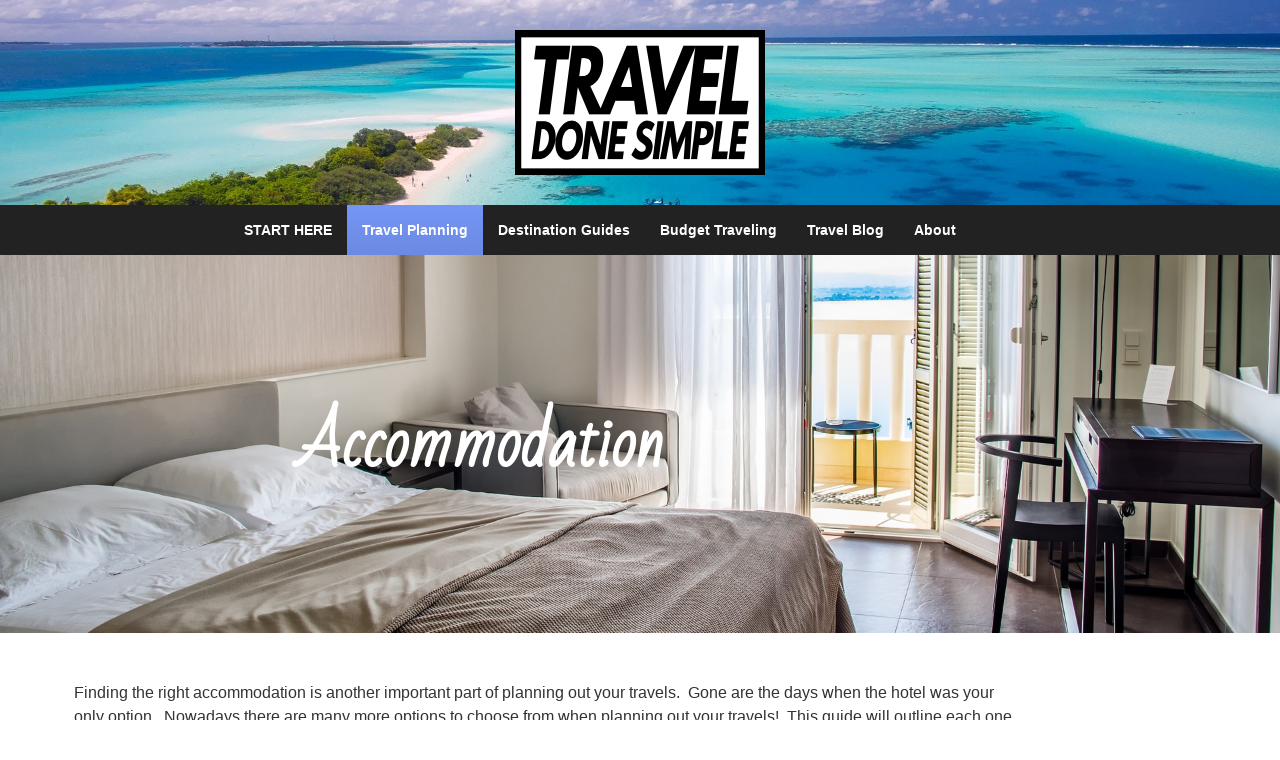

--- FILE ---
content_type: text/html; charset=UTF-8
request_url: https://traveldonesimple.com/travel-planning/accommodation/
body_size: 28944
content:
<!doctype html><html lang="en-US" prefix="og: https://ogp.me/ns#"><head><meta charset="UTF-8"><meta name="viewport" content="width=device-width, initial-scale=1"><link rel="profile" href="https://gmpg.org/xfn/11"> <script> var theplus_ajax_url = "https://traveldonesimple.com/wp-admin/admin-ajax.php";
 var theplus_ajax_post_url = "https://traveldonesimple.com/wp-admin/admin-post.php";
 var theplus_nonce = "7ed67f6a09"; </script> <style>img:is([sizes="auto" i], [sizes^="auto," i]) { contain-intrinsic-size: 3000px 1500px }</style> <!-- Search Engine Optimization by Rank Math - https://rankmath.com/ --><title>The Ultimate Guide To Accommodation While Traveling - Travel Done Simple</title><link rel="preconnect" href="https://fonts.gstatic.com/" crossorigin/><link rel="preconnect" href="https://fonts.googleapis.com"/><style type="text/css">@font-face {
 font-family: 'Open Sans';
 font-style: normal;
 font-weight: 400;
 font-stretch: normal;
 font-display: swap;
 src: url(https://fonts.gstatic.com/s/opensans/v44/memSYaGs126MiZpBA-UvWbX2vVnXBbObj2OVZyOOSr4dVJWUgsjZ0B4gaVc.ttf) format('truetype');
} </style><link rel="stylesheet" id="siteground-optimizer-combined-css-599a97bb5eb7fd96a47cc1db88bc574b" href="https://traveldonesimple.com/wp-content/uploads/siteground-optimizer-assets/siteground-optimizer-combined-css-599a97bb5eb7fd96a47cc1db88bc574b.css" media="all" /><meta name="description" content="This comprehensive accommodation guide outlines all the different types of accommodation that you will find while traveling in 2020."/><meta name="robots" content="follow, index, max-snippet:-1, max-video-preview:-1, max-image-preview:large"/><link rel="canonical" href="https://traveldonesimple.com/travel-planning/accommodation/" /><meta property="og:locale" content="en_US" /><meta property="og:type" content="article" /><meta property="og:title" content="The Ultimate Guide To Accommodation While Traveling - Travel Done Simple" /><meta property="og:description" content="This comprehensive accommodation guide outlines all the different types of accommodation that you will find while traveling in 2020." /><meta property="og:url" content="https://traveldonesimple.com/travel-planning/accommodation/" /><meta property="og:site_name" content="Travel Done Simple" /><meta property="article:section" content="Travel Planning Guides" /><meta property="og:updated_time" content="2020-07-07T13:09:56-07:00" /><meta property="og:image" content="https://traveldonesimple.com/wp-content/uploads/2020/07/TDS-Accommodation-Share.jpg" /><meta property="og:image:secure_url" content="https://traveldonesimple.com/wp-content/uploads/2020/07/TDS-Accommodation-Share.jpg" /><meta property="og:image:width" content="1200" /><meta property="og:image:height" content="628" /><meta property="og:image:alt" content="The ultimate guide to accommodation by travel done simple" /><meta property="og:image:type" content="image/jpeg" /><meta property="article:published_time" content="2020-04-13T07:28:40-07:00" /><meta property="article:modified_time" content="2020-07-07T13:09:56-07:00" /><meta name="twitter:card" content="summary_large_image" /><meta name="twitter:title" content="The Ultimate Guide To Accommodation While Traveling - Travel Done Simple" /><meta name="twitter:description" content="This comprehensive accommodation guide outlines all the different types of accommodation that you will find while traveling in 2020." /><meta name="twitter:image" content="https://traveldonesimple.com/wp-content/uploads/2020/07/TDS-Accommodation-Share.jpg" /><meta name="twitter:label1" content="Time to read" /><meta name="twitter:data1" content="4 minutes" /> <script type="application/ld+json" class="rank-math-schema">{"@context":"https://schema.org","@graph":[{"@type":["Person","Organization"],"@id":"https://traveldonesimple.com/#person","name":"Sebastian Cirjoi","logo":{"@type":"ImageObject","@id":"https://traveldonesimple.com/#logo","url":"https://traveldonesimple.com/wp-content/uploads/2020/04/Travel-Done-Simple.png","contentUrl":"https://traveldonesimple.com/wp-content/uploads/2020/04/Travel-Done-Simple.png","caption":"Sebastian Cirjoi","inLanguage":"en-US","width":"379","height":"282"},"image":{"@type":"ImageObject","@id":"https://traveldonesimple.com/#logo","url":"https://traveldonesimple.com/wp-content/uploads/2020/04/Travel-Done-Simple.png","contentUrl":"https://traveldonesimple.com/wp-content/uploads/2020/04/Travel-Done-Simple.png","caption":"Sebastian Cirjoi","inLanguage":"en-US","width":"379","height":"282"}},{"@type":"WebSite","@id":"https://traveldonesimple.com/#website","url":"https://traveldonesimple.com","name":"Sebastian Cirjoi","publisher":{"@id":"https://traveldonesimple.com/#person"},"inLanguage":"en-US"},{"@type":"ImageObject","@id":"https://traveldonesimple.com/wp-content/uploads/2020/07/TDS-Accommodation-Share.jpg","url":"https://traveldonesimple.com/wp-content/uploads/2020/07/TDS-Accommodation-Share.jpg","width":"1200","height":"628","caption":"The ultimate guide to accommodation by travel done simple","inLanguage":"en-US"},{"@type":"WebPage","@id":"https://traveldonesimple.com/travel-planning/accommodation/#webpage","url":"https://traveldonesimple.com/travel-planning/accommodation/","name":"The Ultimate Guide To Accommodation While Traveling - Travel Done Simple","datePublished":"2020-04-13T07:28:40-07:00","dateModified":"2020-07-07T13:09:56-07:00","isPartOf":{"@id":"https://traveldonesimple.com/#website"},"primaryImageOfPage":{"@id":"https://traveldonesimple.com/wp-content/uploads/2020/07/TDS-Accommodation-Share.jpg"},"inLanguage":"en-US"},{"@type":"Article","headline":"The Ultimate Guide To Accommodation While Traveling - Travel Done Simple","datePublished":"2020-04-13T07:28:40-07:00","dateModified":"2020-07-07T13:09:56-07:00","author":{"@type":"Person","name":"Sebastian Cirjoi"},"description":"This comprehensive accommodation guide outlines all the different types of accommodation that you will find while traveling in 2020.","name":"The Ultimate Guide To Accommodation While Traveling - Travel Done Simple","@id":"https://traveldonesimple.com/travel-planning/accommodation/#schema-75663","isPartOf":{"@id":"https://traveldonesimple.com/travel-planning/accommodation/#webpage"},"publisher":{"@id":"https://traveldonesimple.com/#person"},"image":{"@id":"https://traveldonesimple.com/wp-content/uploads/2020/07/TDS-Accommodation-Share.jpg"},"inLanguage":"en-US","mainEntityOfPage":{"@id":"https://traveldonesimple.com/travel-planning/accommodation/#webpage"}}]}</script> <!-- /Rank Math WordPress SEO plugin --><link rel='dns-prefetch' href='//stats.wp.com' /><link rel='dns-prefetch' href='//cdn.openshareweb.com' /><link rel='dns-prefetch' href='//cdn.shareaholic.net' /><link rel='dns-prefetch' href='//www.shareaholic.net' /><link rel='dns-prefetch' href='//analytics.shareaholic.com' /><link rel='dns-prefetch' href='//recs.shareaholic.com' /><link rel='dns-prefetch' href='//partner.shareaholic.com' /><link rel="alternate" type="application/rss+xml" title="Travel Done Simple &raquo; Feed" href="https://traveldonesimple.com/feed/" /><link rel="alternate" type="application/rss+xml" title="Travel Done Simple &raquo; Comments Feed" href="https://traveldonesimple.com/comments/feed/" /> <script id="wpp-js" src="https://traveldonesimple.com/wp-content/plugins/wordpress-popular-posts/assets/js/wpp.min.js?ver=7.3.6" data-sampling="0" data-sampling-rate="100" data-api-url="https://traveldonesimple.com/wp-json/wordpress-popular-posts" data-post-id="2982" data-token="0ec775201f" data-lang="0" data-debug="0"></script> <!-- Shareaholic - https://www.shareaholic.com --><link rel='preload' href='//cdn.shareaholic.net/assets/pub/shareaholic.js' as='script'/> <script data-no-minify='1' data-cfasync='false'> _SHR_SETTINGS = {"endpoints":{"local_recs_url":"https:\/\/traveldonesimple.com\/wp-admin\/admin-ajax.php?action=shareaholic_permalink_related","ajax_url":"https:\/\/traveldonesimple.com\/wp-admin\/admin-ajax.php"},"site_id":"58f0846a1230bd7cfad5d8a5a3709566","url_components":{"year":"2020","monthnum":"04","day":"13","hour":"07","minute":"28","second":"40","post_id":"2982","postname":"accommodation","category":"travel-planning-guides"}}; </script> <script data-no-minify='1' data-cfasync='false' src='//cdn.shareaholic.net/assets/pub/shareaholic.js' data-shr-siteid='58f0846a1230bd7cfad5d8a5a3709566' async ></script> <!-- Shareaholic Content Tags --><meta name='shareaholic:site_name' content='Travel Done Simple' /><meta name='shareaholic:language' content='en-US' /><meta name='shareaholic:url' content='https://traveldonesimple.com/travel-planning/accommodation/' /><meta name='shareaholic:keywords' content='cat:travel planning guides, type:page' /><meta name='shareaholic:article_published_time' content='2020-04-13T07:28:40-07:00' /><meta name='shareaholic:article_modified_time' content='2020-07-07T13:09:56-07:00' /><meta name='shareaholic:shareable_page' content='true' /><meta name='shareaholic:article_author_name' content='Sebastian - Travel Done Simple' /><meta name='shareaholic:site_id' content='58f0846a1230bd7cfad5d8a5a3709566' /><meta name='shareaholic:wp_version' content='9.7.13' /><meta name='shareaholic:image' content='https://traveldonesimple.com/wp-content/uploads/2020/07/TDS-Accommodation-Share-640x335.jpg' /> <!-- Shareaholic Content Tags End --> <!-- Shareaholic Open Graph Tags --><meta property='og:image' content='https://traveldonesimple.com/wp-content/uploads/2020/07/TDS-Accommodation-Share-1024x536.jpg' /> <!-- Shareaholic Open Graph Tags End --> <!-- This site uses the Google Analytics by MonsterInsights plugin v9.11.1 - Using Analytics tracking - https://www.monsterinsights.com/ --> <script src="//www.googletagmanager.com/gtag/js?id=G-0MS3DCDJG0"  data-cfasync="false" data-wpfc-render="false" async></script> <script data-cfasync="false" data-wpfc-render="false"> var mi_version = '9.11.1';
 var mi_track_user = true;
 var mi_no_track_reason = '';
 var MonsterInsightsDefaultLocations = {"page_location":"https:\/\/traveldonesimple.com\/travel-planning\/accommodation\/"};
 if ( typeof MonsterInsightsPrivacyGuardFilter === 'function' ) {
 var MonsterInsightsLocations = (typeof MonsterInsightsExcludeQuery === 'object') ? MonsterInsightsPrivacyGuardFilter( MonsterInsightsExcludeQuery ) : MonsterInsightsPrivacyGuardFilter( MonsterInsightsDefaultLocations );
 } else {
 var MonsterInsightsLocations = (typeof MonsterInsightsExcludeQuery === 'object') ? MonsterInsightsExcludeQuery : MonsterInsightsDefaultLocations;
 }
 var disableStrs = [
 'ga-disable-G-0MS3DCDJG0',
 ];
 /* Function to detect opted out users */
 function __gtagTrackerIsOptedOut() {
 for (var index = 0; index < disableStrs.length; index++) {
 if (document.cookie.indexOf(disableStrs[index] + '=true') > -1) {
 return true;
 }
 }
 return false;
 }
 /* Disable tracking if the opt-out cookie exists. */
 if (__gtagTrackerIsOptedOut()) {
 for (var index = 0; index < disableStrs.length; index++) {
 window[disableStrs[index]] = true;
 }
 }
 /* Opt-out function */
 function __gtagTrackerOptout() {
 for (var index = 0; index < disableStrs.length; index++) {
 document.cookie = disableStrs[index] + '=true; expires=Thu, 31 Dec 2099 23:59:59 UTC; path=/';
 window[disableStrs[index]] = true;
 }
 }
 if ('undefined' === typeof gaOptout) {
 function gaOptout() {
 __gtagTrackerOptout();
 }
 }
 window.dataLayer = window.dataLayer || [];
 window.MonsterInsightsDualTracker = {
 helpers: {},
 trackers: {},
 };
 if (mi_track_user) {
 function __gtagDataLayer() {
 dataLayer.push(arguments);
 }
 function __gtagTracker(type, name, parameters) {
 if (!parameters) {
 parameters = {};
 }
 if (parameters.send_to) {
 __gtagDataLayer.apply(null, arguments);
 return;
 }
 if (type === 'event') {
 parameters.send_to = monsterinsights_frontend.v4_id;
 var hookName = name;
 if (typeof parameters['event_category'] !== 'undefined') {
 hookName = parameters['event_category'] + ':' + name;
 }
 if (typeof MonsterInsightsDualTracker.trackers[hookName] !== 'undefined') {
 MonsterInsightsDualTracker.trackers[hookName](parameters);
 } else {
 __gtagDataLayer('event', name, parameters);
 } 
 } else {
 __gtagDataLayer.apply(null, arguments);
 }
 }
 __gtagTracker('js', new Date());
 __gtagTracker('set', {
 'developer_id.dZGIzZG': true,
 });
 if ( MonsterInsightsLocations.page_location ) {
 __gtagTracker('set', MonsterInsightsLocations);
 }
 __gtagTracker('config', 'G-0MS3DCDJG0', {"forceSSL":"true","link_attribution":"true"} );
 window.gtag = __gtagTracker;										(function () {
 /* https://developers.google.com/analytics/devguides/collection/analyticsjs/ */
 /* ga and __gaTracker compatibility shim. */
 var noopfn = function () {
 return null;
 };
 var newtracker = function () {
 return new Tracker();
 };
 var Tracker = function () {
 return null;
 };
 var p = Tracker.prototype;
 p.get = noopfn;
 p.set = noopfn;
 p.send = function () {
 var args = Array.prototype.slice.call(arguments);
 args.unshift('send');
 __gaTracker.apply(null, args);
 };
 var __gaTracker = function () {
 var len = arguments.length;
 if (len === 0) {
 return;
 }
 var f = arguments[len - 1];
 if (typeof f !== 'object' || f === null || typeof f.hitCallback !== 'function') {
 if ('send' === arguments[0]) {
 var hitConverted, hitObject = false, action;
 if ('event' === arguments[1]) {
 if ('undefined' !== typeof arguments[3]) {
 hitObject = {
 'eventAction': arguments[3],
 'eventCategory': arguments[2],
 'eventLabel': arguments[4],
 'value': arguments[5] ? arguments[5] : 1,
 }
 }
 }
 if ('pageview' === arguments[1]) {
 if ('undefined' !== typeof arguments[2]) {
 hitObject = {
 'eventAction': 'page_view',
 'page_path': arguments[2],
 }
 }
 }
 if (typeof arguments[2] === 'object') {
 hitObject = arguments[2];
 }
 if (typeof arguments[5] === 'object') {
 Object.assign(hitObject, arguments[5]);
 }
 if ('undefined' !== typeof arguments[1].hitType) {
 hitObject = arguments[1];
 if ('pageview' === hitObject.hitType) {
 hitObject.eventAction = 'page_view';
 }
 }
 if (hitObject) {
 action = 'timing' === arguments[1].hitType ? 'timing_complete' : hitObject.eventAction;
 hitConverted = mapArgs(hitObject);
 __gtagTracker('event', action, hitConverted);
 }
 }
 return;
 }
 function mapArgs(args) {
 var arg, hit = {};
 var gaMap = {
 'eventCategory': 'event_category',
 'eventAction': 'event_action',
 'eventLabel': 'event_label',
 'eventValue': 'event_value',
 'nonInteraction': 'non_interaction',
 'timingCategory': 'event_category',
 'timingVar': 'name',
 'timingValue': 'value',
 'timingLabel': 'event_label',
 'page': 'page_path',
 'location': 'page_location',
 'title': 'page_title',
 'referrer' : 'page_referrer',
 };
 for (arg in args) {
 if (!(!args.hasOwnProperty(arg) || !gaMap.hasOwnProperty(arg))) {
 hit[gaMap[arg]] = args[arg];
 } else {
 hit[arg] = args[arg];
 }
 }
 return hit;
 }
 try {
 f.hitCallback();
 } catch (ex) {
 }
 };
 __gaTracker.create = newtracker;
 __gaTracker.getByName = newtracker;
 __gaTracker.getAll = function () {
 return [];
 };
 __gaTracker.remove = noopfn;
 __gaTracker.loaded = true;
 window['__gaTracker'] = __gaTracker;
 })();
 } else {
 console.log("");
 (function () {
 function __gtagTracker() {
 return null;
 }
 window['__gtagTracker'] = __gtagTracker;
 window['gtag'] = __gtagTracker;
 })();
 }
 </script> <!-- / Google Analytics by MonsterInsights --><link rel='stylesheet' id='sbi_styles-css' href='https://traveldonesimple.com/wp-content/plugins/instagram-feed/css/sbi-styles.min.css?ver=6.10.0' media='all' /> <style id='jetpack-sharing-buttons-style-inline-css'> .jetpack-sharing-buttons__services-list{display:flex;flex-direction:row;flex-wrap:wrap;gap:0;list-style-type:none;margin:5px;padding:0}.jetpack-sharing-buttons__services-list.has-small-icon-size{font-size:12px}.jetpack-sharing-buttons__services-list.has-normal-icon-size{font-size:16px}.jetpack-sharing-buttons__services-list.has-large-icon-size{font-size:24px}.jetpack-sharing-buttons__services-list.has-huge-icon-size{font-size:36px}@media print{.jetpack-sharing-buttons__services-list{display:none!important}}.editor-styles-wrapper .wp-block-jetpack-sharing-buttons{gap:0;padding-inline-start:0}ul.jetpack-sharing-buttons__services-list.has-background{padding:1.25em 2.375em} </style> <style id='global-styles-inline-css'> :root{--wp--preset--aspect-ratio--square: 1;--wp--preset--aspect-ratio--4-3: 4/3;--wp--preset--aspect-ratio--3-4: 3/4;--wp--preset--aspect-ratio--3-2: 3/2;--wp--preset--aspect-ratio--2-3: 2/3;--wp--preset--aspect-ratio--16-9: 16/9;--wp--preset--aspect-ratio--9-16: 9/16;--wp--preset--color--black: #000000;--wp--preset--color--cyan-bluish-gray: #abb8c3;--wp--preset--color--white: #ffffff;--wp--preset--color--pale-pink: #f78da7;--wp--preset--color--vivid-red: #cf2e2e;--wp--preset--color--luminous-vivid-orange: #ff6900;--wp--preset--color--luminous-vivid-amber: #fcb900;--wp--preset--color--light-green-cyan: #7bdcb5;--wp--preset--color--vivid-green-cyan: #00d084;--wp--preset--color--pale-cyan-blue: #8ed1fc;--wp--preset--color--vivid-cyan-blue: #0693e3;--wp--preset--color--vivid-purple: #9b51e0;--wp--preset--gradient--vivid-cyan-blue-to-vivid-purple: linear-gradient(135deg,rgba(6,147,227,1) 0%,rgb(155,81,224) 100%);--wp--preset--gradient--light-green-cyan-to-vivid-green-cyan: linear-gradient(135deg,rgb(122,220,180) 0%,rgb(0,208,130) 100%);--wp--preset--gradient--luminous-vivid-amber-to-luminous-vivid-orange: linear-gradient(135deg,rgba(252,185,0,1) 0%,rgba(255,105,0,1) 100%);--wp--preset--gradient--luminous-vivid-orange-to-vivid-red: linear-gradient(135deg,rgba(255,105,0,1) 0%,rgb(207,46,46) 100%);--wp--preset--gradient--very-light-gray-to-cyan-bluish-gray: linear-gradient(135deg,rgb(238,238,238) 0%,rgb(169,184,195) 100%);--wp--preset--gradient--cool-to-warm-spectrum: linear-gradient(135deg,rgb(74,234,220) 0%,rgb(151,120,209) 20%,rgb(207,42,186) 40%,rgb(238,44,130) 60%,rgb(251,105,98) 80%,rgb(254,248,76) 100%);--wp--preset--gradient--blush-light-purple: linear-gradient(135deg,rgb(255,206,236) 0%,rgb(152,150,240) 100%);--wp--preset--gradient--blush-bordeaux: linear-gradient(135deg,rgb(254,205,165) 0%,rgb(254,45,45) 50%,rgb(107,0,62) 100%);--wp--preset--gradient--luminous-dusk: linear-gradient(135deg,rgb(255,203,112) 0%,rgb(199,81,192) 50%,rgb(65,88,208) 100%);--wp--preset--gradient--pale-ocean: linear-gradient(135deg,rgb(255,245,203) 0%,rgb(182,227,212) 50%,rgb(51,167,181) 100%);--wp--preset--gradient--electric-grass: linear-gradient(135deg,rgb(202,248,128) 0%,rgb(113,206,126) 100%);--wp--preset--gradient--midnight: linear-gradient(135deg,rgb(2,3,129) 0%,rgb(40,116,252) 100%);--wp--preset--font-size--small: 13px;--wp--preset--font-size--medium: 20px;--wp--preset--font-size--large: 36px;--wp--preset--font-size--x-large: 42px;--wp--preset--spacing--20: 0.44rem;--wp--preset--spacing--30: 0.67rem;--wp--preset--spacing--40: 1rem;--wp--preset--spacing--50: 1.5rem;--wp--preset--spacing--60: 2.25rem;--wp--preset--spacing--70: 3.38rem;--wp--preset--spacing--80: 5.06rem;--wp--preset--shadow--natural: 6px 6px 9px rgba(0, 0, 0, 0.2);--wp--preset--shadow--deep: 12px 12px 50px rgba(0, 0, 0, 0.4);--wp--preset--shadow--sharp: 6px 6px 0px rgba(0, 0, 0, 0.2);--wp--preset--shadow--outlined: 6px 6px 0px -3px rgba(255, 255, 255, 1), 6px 6px rgba(0, 0, 0, 1);--wp--preset--shadow--crisp: 6px 6px 0px rgba(0, 0, 0, 1);}:root { --wp--style--global--content-size: 800px;--wp--style--global--wide-size: 1200px; }:where(body) { margin: 0; }.wp-site-blocks > .alignleft { float: left; margin-right: 2em; }.wp-site-blocks > .alignright { float: right; margin-left: 2em; }.wp-site-blocks > .aligncenter { justify-content: center; margin-left: auto; margin-right: auto; }:where(.wp-site-blocks) > * { margin-block-start: 24px; margin-block-end: 0; }:where(.wp-site-blocks) > :first-child { margin-block-start: 0; }:where(.wp-site-blocks) > :last-child { margin-block-end: 0; }:root { --wp--style--block-gap: 24px; }:root :where(.is-layout-flow) > :first-child{margin-block-start: 0;}:root :where(.is-layout-flow) > :last-child{margin-block-end: 0;}:root :where(.is-layout-flow) > *{margin-block-start: 24px;margin-block-end: 0;}:root :where(.is-layout-constrained) > :first-child{margin-block-start: 0;}:root :where(.is-layout-constrained) > :last-child{margin-block-end: 0;}:root :where(.is-layout-constrained) > *{margin-block-start: 24px;margin-block-end: 0;}:root :where(.is-layout-flex){gap: 24px;}:root :where(.is-layout-grid){gap: 24px;}.is-layout-flow > .alignleft{float: left;margin-inline-start: 0;margin-inline-end: 2em;}.is-layout-flow > .alignright{float: right;margin-inline-start: 2em;margin-inline-end: 0;}.is-layout-flow > .aligncenter{margin-left: auto !important;margin-right: auto !important;}.is-layout-constrained > .alignleft{float: left;margin-inline-start: 0;margin-inline-end: 2em;}.is-layout-constrained > .alignright{float: right;margin-inline-start: 2em;margin-inline-end: 0;}.is-layout-constrained > .aligncenter{margin-left: auto !important;margin-right: auto !important;}.is-layout-constrained > :where(:not(.alignleft):not(.alignright):not(.alignfull)){max-width: var(--wp--style--global--content-size);margin-left: auto !important;margin-right: auto !important;}.is-layout-constrained > .alignwide{max-width: var(--wp--style--global--wide-size);}body .is-layout-flex{display: flex;}.is-layout-flex{flex-wrap: wrap;align-items: center;}.is-layout-flex > :is(*, div){margin: 0;}body .is-layout-grid{display: grid;}.is-layout-grid > :is(*, div){margin: 0;}body{padding-top: 0px;padding-right: 0px;padding-bottom: 0px;padding-left: 0px;}a:where(:not(.wp-element-button)){text-decoration: underline;}:root :where(.wp-element-button, .wp-block-button__link){background-color: #32373c;border-width: 0;color: #fff;font-family: inherit;font-size: inherit;line-height: inherit;padding: calc(0.667em + 2px) calc(1.333em + 2px);text-decoration: none;}.has-black-color{color: var(--wp--preset--color--black) !important;}.has-cyan-bluish-gray-color{color: var(--wp--preset--color--cyan-bluish-gray) !important;}.has-white-color{color: var(--wp--preset--color--white) !important;}.has-pale-pink-color{color: var(--wp--preset--color--pale-pink) !important;}.has-vivid-red-color{color: var(--wp--preset--color--vivid-red) !important;}.has-luminous-vivid-orange-color{color: var(--wp--preset--color--luminous-vivid-orange) !important;}.has-luminous-vivid-amber-color{color: var(--wp--preset--color--luminous-vivid-amber) !important;}.has-light-green-cyan-color{color: var(--wp--preset--color--light-green-cyan) !important;}.has-vivid-green-cyan-color{color: var(--wp--preset--color--vivid-green-cyan) !important;}.has-pale-cyan-blue-color{color: var(--wp--preset--color--pale-cyan-blue) !important;}.has-vivid-cyan-blue-color{color: var(--wp--preset--color--vivid-cyan-blue) !important;}.has-vivid-purple-color{color: var(--wp--preset--color--vivid-purple) !important;}.has-black-background-color{background-color: var(--wp--preset--color--black) !important;}.has-cyan-bluish-gray-background-color{background-color: var(--wp--preset--color--cyan-bluish-gray) !important;}.has-white-background-color{background-color: var(--wp--preset--color--white) !important;}.has-pale-pink-background-color{background-color: var(--wp--preset--color--pale-pink) !important;}.has-vivid-red-background-color{background-color: var(--wp--preset--color--vivid-red) !important;}.has-luminous-vivid-orange-background-color{background-color: var(--wp--preset--color--luminous-vivid-orange) !important;}.has-luminous-vivid-amber-background-color{background-color: var(--wp--preset--color--luminous-vivid-amber) !important;}.has-light-green-cyan-background-color{background-color: var(--wp--preset--color--light-green-cyan) !important;}.has-vivid-green-cyan-background-color{background-color: var(--wp--preset--color--vivid-green-cyan) !important;}.has-pale-cyan-blue-background-color{background-color: var(--wp--preset--color--pale-cyan-blue) !important;}.has-vivid-cyan-blue-background-color{background-color: var(--wp--preset--color--vivid-cyan-blue) !important;}.has-vivid-purple-background-color{background-color: var(--wp--preset--color--vivid-purple) !important;}.has-black-border-color{border-color: var(--wp--preset--color--black) !important;}.has-cyan-bluish-gray-border-color{border-color: var(--wp--preset--color--cyan-bluish-gray) !important;}.has-white-border-color{border-color: var(--wp--preset--color--white) !important;}.has-pale-pink-border-color{border-color: var(--wp--preset--color--pale-pink) !important;}.has-vivid-red-border-color{border-color: var(--wp--preset--color--vivid-red) !important;}.has-luminous-vivid-orange-border-color{border-color: var(--wp--preset--color--luminous-vivid-orange) !important;}.has-luminous-vivid-amber-border-color{border-color: var(--wp--preset--color--luminous-vivid-amber) !important;}.has-light-green-cyan-border-color{border-color: var(--wp--preset--color--light-green-cyan) !important;}.has-vivid-green-cyan-border-color{border-color: var(--wp--preset--color--vivid-green-cyan) !important;}.has-pale-cyan-blue-border-color{border-color: var(--wp--preset--color--pale-cyan-blue) !important;}.has-vivid-cyan-blue-border-color{border-color: var(--wp--preset--color--vivid-cyan-blue) !important;}.has-vivid-purple-border-color{border-color: var(--wp--preset--color--vivid-purple) !important;}.has-vivid-cyan-blue-to-vivid-purple-gradient-background{background: var(--wp--preset--gradient--vivid-cyan-blue-to-vivid-purple) !important;}.has-light-green-cyan-to-vivid-green-cyan-gradient-background{background: var(--wp--preset--gradient--light-green-cyan-to-vivid-green-cyan) !important;}.has-luminous-vivid-amber-to-luminous-vivid-orange-gradient-background{background: var(--wp--preset--gradient--luminous-vivid-amber-to-luminous-vivid-orange) !important;}.has-luminous-vivid-orange-to-vivid-red-gradient-background{background: var(--wp--preset--gradient--luminous-vivid-orange-to-vivid-red) !important;}.has-very-light-gray-to-cyan-bluish-gray-gradient-background{background: var(--wp--preset--gradient--very-light-gray-to-cyan-bluish-gray) !important;}.has-cool-to-warm-spectrum-gradient-background{background: var(--wp--preset--gradient--cool-to-warm-spectrum) !important;}.has-blush-light-purple-gradient-background{background: var(--wp--preset--gradient--blush-light-purple) !important;}.has-blush-bordeaux-gradient-background{background: var(--wp--preset--gradient--blush-bordeaux) !important;}.has-luminous-dusk-gradient-background{background: var(--wp--preset--gradient--luminous-dusk) !important;}.has-pale-ocean-gradient-background{background: var(--wp--preset--gradient--pale-ocean) !important;}.has-electric-grass-gradient-background{background: var(--wp--preset--gradient--electric-grass) !important;}.has-midnight-gradient-background{background: var(--wp--preset--gradient--midnight) !important;}.has-small-font-size{font-size: var(--wp--preset--font-size--small) !important;}.has-medium-font-size{font-size: var(--wp--preset--font-size--medium) !important;}.has-large-font-size{font-size: var(--wp--preset--font-size--large) !important;}.has-x-large-font-size{font-size: var(--wp--preset--font-size--x-large) !important;}
:root :where(.wp-block-pullquote){font-size: 1.5em;line-height: 1.6;} </style> <style id='elementor-frontend-inline-css'> @-webkit-keyframes ha_fadeIn{0%{opacity:0}to{opacity:1}}@keyframes ha_fadeIn{0%{opacity:0}to{opacity:1}}@-webkit-keyframes ha_zoomIn{0%{opacity:0;-webkit-transform:scale3d(.3,.3,.3);transform:scale3d(.3,.3,.3)}50%{opacity:1}}@keyframes ha_zoomIn{0%{opacity:0;-webkit-transform:scale3d(.3,.3,.3);transform:scale3d(.3,.3,.3)}50%{opacity:1}}@-webkit-keyframes ha_rollIn{0%{opacity:0;-webkit-transform:translate3d(-100%,0,0) rotate3d(0,0,1,-120deg);transform:translate3d(-100%,0,0) rotate3d(0,0,1,-120deg)}to{opacity:1}}@keyframes ha_rollIn{0%{opacity:0;-webkit-transform:translate3d(-100%,0,0) rotate3d(0,0,1,-120deg);transform:translate3d(-100%,0,0) rotate3d(0,0,1,-120deg)}to{opacity:1}}@-webkit-keyframes ha_bounce{0%,20%,53%,to{-webkit-animation-timing-function:cubic-bezier(.215,.61,.355,1);animation-timing-function:cubic-bezier(.215,.61,.355,1)}40%,43%{-webkit-transform:translate3d(0,-30px,0) scaleY(1.1);transform:translate3d(0,-30px,0) scaleY(1.1);-webkit-animation-timing-function:cubic-bezier(.755,.05,.855,.06);animation-timing-function:cubic-bezier(.755,.05,.855,.06)}70%{-webkit-transform:translate3d(0,-15px,0) scaleY(1.05);transform:translate3d(0,-15px,0) scaleY(1.05);-webkit-animation-timing-function:cubic-bezier(.755,.05,.855,.06);animation-timing-function:cubic-bezier(.755,.05,.855,.06)}80%{-webkit-transition-timing-function:cubic-bezier(.215,.61,.355,1);transition-timing-function:cubic-bezier(.215,.61,.355,1);-webkit-transform:translate3d(0,0,0) scaleY(.95);transform:translate3d(0,0,0) scaleY(.95)}90%{-webkit-transform:translate3d(0,-4px,0) scaleY(1.02);transform:translate3d(0,-4px,0) scaleY(1.02)}}@keyframes ha_bounce{0%,20%,53%,to{-webkit-animation-timing-function:cubic-bezier(.215,.61,.355,1);animation-timing-function:cubic-bezier(.215,.61,.355,1)}40%,43%{-webkit-transform:translate3d(0,-30px,0) scaleY(1.1);transform:translate3d(0,-30px,0) scaleY(1.1);-webkit-animation-timing-function:cubic-bezier(.755,.05,.855,.06);animation-timing-function:cubic-bezier(.755,.05,.855,.06)}70%{-webkit-transform:translate3d(0,-15px,0) scaleY(1.05);transform:translate3d(0,-15px,0) scaleY(1.05);-webkit-animation-timing-function:cubic-bezier(.755,.05,.855,.06);animation-timing-function:cubic-bezier(.755,.05,.855,.06)}80%{-webkit-transition-timing-function:cubic-bezier(.215,.61,.355,1);transition-timing-function:cubic-bezier(.215,.61,.355,1);-webkit-transform:translate3d(0,0,0) scaleY(.95);transform:translate3d(0,0,0) scaleY(.95)}90%{-webkit-transform:translate3d(0,-4px,0) scaleY(1.02);transform:translate3d(0,-4px,0) scaleY(1.02)}}@-webkit-keyframes ha_bounceIn{0%,20%,40%,60%,80%,to{-webkit-animation-timing-function:cubic-bezier(.215,.61,.355,1);animation-timing-function:cubic-bezier(.215,.61,.355,1)}0%{opacity:0;-webkit-transform:scale3d(.3,.3,.3);transform:scale3d(.3,.3,.3)}20%{-webkit-transform:scale3d(1.1,1.1,1.1);transform:scale3d(1.1,1.1,1.1)}40%{-webkit-transform:scale3d(.9,.9,.9);transform:scale3d(.9,.9,.9)}60%{opacity:1;-webkit-transform:scale3d(1.03,1.03,1.03);transform:scale3d(1.03,1.03,1.03)}80%{-webkit-transform:scale3d(.97,.97,.97);transform:scale3d(.97,.97,.97)}to{opacity:1}}@keyframes ha_bounceIn{0%,20%,40%,60%,80%,to{-webkit-animation-timing-function:cubic-bezier(.215,.61,.355,1);animation-timing-function:cubic-bezier(.215,.61,.355,1)}0%{opacity:0;-webkit-transform:scale3d(.3,.3,.3);transform:scale3d(.3,.3,.3)}20%{-webkit-transform:scale3d(1.1,1.1,1.1);transform:scale3d(1.1,1.1,1.1)}40%{-webkit-transform:scale3d(.9,.9,.9);transform:scale3d(.9,.9,.9)}60%{opacity:1;-webkit-transform:scale3d(1.03,1.03,1.03);transform:scale3d(1.03,1.03,1.03)}80%{-webkit-transform:scale3d(.97,.97,.97);transform:scale3d(.97,.97,.97)}to{opacity:1}}@-webkit-keyframes ha_flipInX{0%{opacity:0;-webkit-transform:perspective(400px) rotate3d(1,0,0,90deg);transform:perspective(400px) rotate3d(1,0,0,90deg);-webkit-animation-timing-function:ease-in;animation-timing-function:ease-in}40%{-webkit-transform:perspective(400px) rotate3d(1,0,0,-20deg);transform:perspective(400px) rotate3d(1,0,0,-20deg);-webkit-animation-timing-function:ease-in;animation-timing-function:ease-in}60%{opacity:1;-webkit-transform:perspective(400px) rotate3d(1,0,0,10deg);transform:perspective(400px) rotate3d(1,0,0,10deg)}80%{-webkit-transform:perspective(400px) rotate3d(1,0,0,-5deg);transform:perspective(400px) rotate3d(1,0,0,-5deg)}}@keyframes ha_flipInX{0%{opacity:0;-webkit-transform:perspective(400px) rotate3d(1,0,0,90deg);transform:perspective(400px) rotate3d(1,0,0,90deg);-webkit-animation-timing-function:ease-in;animation-timing-function:ease-in}40%{-webkit-transform:perspective(400px) rotate3d(1,0,0,-20deg);transform:perspective(400px) rotate3d(1,0,0,-20deg);-webkit-animation-timing-function:ease-in;animation-timing-function:ease-in}60%{opacity:1;-webkit-transform:perspective(400px) rotate3d(1,0,0,10deg);transform:perspective(400px) rotate3d(1,0,0,10deg)}80%{-webkit-transform:perspective(400px) rotate3d(1,0,0,-5deg);transform:perspective(400px) rotate3d(1,0,0,-5deg)}}@-webkit-keyframes ha_flipInY{0%{opacity:0;-webkit-transform:perspective(400px) rotate3d(0,1,0,90deg);transform:perspective(400px) rotate3d(0,1,0,90deg);-webkit-animation-timing-function:ease-in;animation-timing-function:ease-in}40%{-webkit-transform:perspective(400px) rotate3d(0,1,0,-20deg);transform:perspective(400px) rotate3d(0,1,0,-20deg);-webkit-animation-timing-function:ease-in;animation-timing-function:ease-in}60%{opacity:1;-webkit-transform:perspective(400px) rotate3d(0,1,0,10deg);transform:perspective(400px) rotate3d(0,1,0,10deg)}80%{-webkit-transform:perspective(400px) rotate3d(0,1,0,-5deg);transform:perspective(400px) rotate3d(0,1,0,-5deg)}}@keyframes ha_flipInY{0%{opacity:0;-webkit-transform:perspective(400px) rotate3d(0,1,0,90deg);transform:perspective(400px) rotate3d(0,1,0,90deg);-webkit-animation-timing-function:ease-in;animation-timing-function:ease-in}40%{-webkit-transform:perspective(400px) rotate3d(0,1,0,-20deg);transform:perspective(400px) rotate3d(0,1,0,-20deg);-webkit-animation-timing-function:ease-in;animation-timing-function:ease-in}60%{opacity:1;-webkit-transform:perspective(400px) rotate3d(0,1,0,10deg);transform:perspective(400px) rotate3d(0,1,0,10deg)}80%{-webkit-transform:perspective(400px) rotate3d(0,1,0,-5deg);transform:perspective(400px) rotate3d(0,1,0,-5deg)}}@-webkit-keyframes ha_swing{20%{-webkit-transform:rotate3d(0,0,1,15deg);transform:rotate3d(0,0,1,15deg)}40%{-webkit-transform:rotate3d(0,0,1,-10deg);transform:rotate3d(0,0,1,-10deg)}60%{-webkit-transform:rotate3d(0,0,1,5deg);transform:rotate3d(0,0,1,5deg)}80%{-webkit-transform:rotate3d(0,0,1,-5deg);transform:rotate3d(0,0,1,-5deg)}}@keyframes ha_swing{20%{-webkit-transform:rotate3d(0,0,1,15deg);transform:rotate3d(0,0,1,15deg)}40%{-webkit-transform:rotate3d(0,0,1,-10deg);transform:rotate3d(0,0,1,-10deg)}60%{-webkit-transform:rotate3d(0,0,1,5deg);transform:rotate3d(0,0,1,5deg)}80%{-webkit-transform:rotate3d(0,0,1,-5deg);transform:rotate3d(0,0,1,-5deg)}}@-webkit-keyframes ha_slideInDown{0%{visibility:visible;-webkit-transform:translate3d(0,-100%,0);transform:translate3d(0,-100%,0)}}@keyframes ha_slideInDown{0%{visibility:visible;-webkit-transform:translate3d(0,-100%,0);transform:translate3d(0,-100%,0)}}@-webkit-keyframes ha_slideInUp{0%{visibility:visible;-webkit-transform:translate3d(0,100%,0);transform:translate3d(0,100%,0)}}@keyframes ha_slideInUp{0%{visibility:visible;-webkit-transform:translate3d(0,100%,0);transform:translate3d(0,100%,0)}}@-webkit-keyframes ha_slideInLeft{0%{visibility:visible;-webkit-transform:translate3d(-100%,0,0);transform:translate3d(-100%,0,0)}}@keyframes ha_slideInLeft{0%{visibility:visible;-webkit-transform:translate3d(-100%,0,0);transform:translate3d(-100%,0,0)}}@-webkit-keyframes ha_slideInRight{0%{visibility:visible;-webkit-transform:translate3d(100%,0,0);transform:translate3d(100%,0,0)}}@keyframes ha_slideInRight{0%{visibility:visible;-webkit-transform:translate3d(100%,0,0);transform:translate3d(100%,0,0)}}.ha_fadeIn{-webkit-animation-name:ha_fadeIn;animation-name:ha_fadeIn}.ha_zoomIn{-webkit-animation-name:ha_zoomIn;animation-name:ha_zoomIn}.ha_rollIn{-webkit-animation-name:ha_rollIn;animation-name:ha_rollIn}.ha_bounce{-webkit-transform-origin:center bottom;-ms-transform-origin:center bottom;transform-origin:center bottom;-webkit-animation-name:ha_bounce;animation-name:ha_bounce}.ha_bounceIn{-webkit-animation-name:ha_bounceIn;animation-name:ha_bounceIn;-webkit-animation-duration:.75s;-webkit-animation-duration:calc(var(--animate-duration)*.75);animation-duration:.75s;animation-duration:calc(var(--animate-duration)*.75)}.ha_flipInX,.ha_flipInY{-webkit-animation-name:ha_flipInX;animation-name:ha_flipInX;-webkit-backface-visibility:visible!important;backface-visibility:visible!important}.ha_flipInY{-webkit-animation-name:ha_flipInY;animation-name:ha_flipInY}.ha_swing{-webkit-transform-origin:top center;-ms-transform-origin:top center;transform-origin:top center;-webkit-animation-name:ha_swing;animation-name:ha_swing}.ha_slideInDown{-webkit-animation-name:ha_slideInDown;animation-name:ha_slideInDown}.ha_slideInUp{-webkit-animation-name:ha_slideInUp;animation-name:ha_slideInUp}.ha_slideInLeft{-webkit-animation-name:ha_slideInLeft;animation-name:ha_slideInLeft}.ha_slideInRight{-webkit-animation-name:ha_slideInRight;animation-name:ha_slideInRight}.ha-css-transform-yes{-webkit-transition-duration:var(--ha-tfx-transition-duration, .2s);transition-duration:var(--ha-tfx-transition-duration, .2s);-webkit-transition-property:-webkit-transform;transition-property:transform;transition-property:transform,-webkit-transform;-webkit-transform:translate(var(--ha-tfx-translate-x, 0),var(--ha-tfx-translate-y, 0)) scale(var(--ha-tfx-scale-x, 1),var(--ha-tfx-scale-y, 1)) skew(var(--ha-tfx-skew-x, 0),var(--ha-tfx-skew-y, 0)) rotateX(var(--ha-tfx-rotate-x, 0)) rotateY(var(--ha-tfx-rotate-y, 0)) rotateZ(var(--ha-tfx-rotate-z, 0));transform:translate(var(--ha-tfx-translate-x, 0),var(--ha-tfx-translate-y, 0)) scale(var(--ha-tfx-scale-x, 1),var(--ha-tfx-scale-y, 1)) skew(var(--ha-tfx-skew-x, 0),var(--ha-tfx-skew-y, 0)) rotateX(var(--ha-tfx-rotate-x, 0)) rotateY(var(--ha-tfx-rotate-y, 0)) rotateZ(var(--ha-tfx-rotate-z, 0))}.ha-css-transform-yes:hover{-webkit-transform:translate(var(--ha-tfx-translate-x-hover, var(--ha-tfx-translate-x, 0)),var(--ha-tfx-translate-y-hover, var(--ha-tfx-translate-y, 0))) scale(var(--ha-tfx-scale-x-hover, var(--ha-tfx-scale-x, 1)),var(--ha-tfx-scale-y-hover, var(--ha-tfx-scale-y, 1))) skew(var(--ha-tfx-skew-x-hover, var(--ha-tfx-skew-x, 0)),var(--ha-tfx-skew-y-hover, var(--ha-tfx-skew-y, 0))) rotateX(var(--ha-tfx-rotate-x-hover, var(--ha-tfx-rotate-x, 0))) rotateY(var(--ha-tfx-rotate-y-hover, var(--ha-tfx-rotate-y, 0))) rotateZ(var(--ha-tfx-rotate-z-hover, var(--ha-tfx-rotate-z, 0)));transform:translate(var(--ha-tfx-translate-x-hover, var(--ha-tfx-translate-x, 0)),var(--ha-tfx-translate-y-hover, var(--ha-tfx-translate-y, 0))) scale(var(--ha-tfx-scale-x-hover, var(--ha-tfx-scale-x, 1)),var(--ha-tfx-scale-y-hover, var(--ha-tfx-scale-y, 1))) skew(var(--ha-tfx-skew-x-hover, var(--ha-tfx-skew-x, 0)),var(--ha-tfx-skew-y-hover, var(--ha-tfx-skew-y, 0))) rotateX(var(--ha-tfx-rotate-x-hover, var(--ha-tfx-rotate-x, 0))) rotateY(var(--ha-tfx-rotate-y-hover, var(--ha-tfx-rotate-y, 0))) rotateZ(var(--ha-tfx-rotate-z-hover, var(--ha-tfx-rotate-z, 0)))}.happy-addon>.elementor-widget-container{word-wrap:break-word;overflow-wrap:break-word}.happy-addon>.elementor-widget-container,.happy-addon>.elementor-widget-container *{-webkit-box-sizing:border-box;box-sizing:border-box}.happy-addon:not(:has(.elementor-widget-container)),.happy-addon:not(:has(.elementor-widget-container)) *{-webkit-box-sizing:border-box;box-sizing:border-box;word-wrap:break-word;overflow-wrap:break-word}.happy-addon p:empty{display:none}.happy-addon .elementor-inline-editing{min-height:auto!important}.happy-addon-pro img{max-width:100%;height:auto;-o-object-fit:cover;object-fit:cover}.ha-screen-reader-text{position:absolute;overflow:hidden;clip:rect(1px,1px,1px,1px);margin:-1px;padding:0;width:1px;height:1px;border:0;word-wrap:normal!important;-webkit-clip-path:inset(50%);clip-path:inset(50%)}.ha-has-bg-overlay>.elementor-widget-container{position:relative;z-index:1}.ha-has-bg-overlay>.elementor-widget-container:before{position:absolute;top:0;left:0;z-index:-1;width:100%;height:100%;content:""}.ha-has-bg-overlay:not(:has(.elementor-widget-container)){position:relative;z-index:1}.ha-has-bg-overlay:not(:has(.elementor-widget-container)):before{position:absolute;top:0;left:0;z-index:-1;width:100%;height:100%;content:""}.ha-popup--is-enabled .ha-js-popup,.ha-popup--is-enabled .ha-js-popup img{cursor:-webkit-zoom-in!important;cursor:zoom-in!important}.mfp-wrap .mfp-arrow,.mfp-wrap .mfp-close{background-color:transparent}.mfp-wrap .mfp-arrow:focus,.mfp-wrap .mfp-close:focus{outline-width:thin}.ha-advanced-tooltip-enable{position:relative;cursor:pointer;--ha-tooltip-arrow-color:black;--ha-tooltip-arrow-distance:0}.ha-advanced-tooltip-enable .ha-advanced-tooltip-content{position:absolute;z-index:999;display:none;padding:5px 0;width:120px;height:auto;border-radius:6px;background-color:#000;color:#fff;text-align:center;opacity:0}.ha-advanced-tooltip-enable .ha-advanced-tooltip-content::after{position:absolute;border-width:5px;border-style:solid;content:""}.ha-advanced-tooltip-enable .ha-advanced-tooltip-content.no-arrow::after{visibility:hidden}.ha-advanced-tooltip-enable .ha-advanced-tooltip-content.show{display:inline-block;opacity:1}.ha-advanced-tooltip-enable.ha-advanced-tooltip-top .ha-advanced-tooltip-content,body[data-elementor-device-mode=tablet] .ha-advanced-tooltip-enable.ha-advanced-tooltip-tablet-top .ha-advanced-tooltip-content{top:unset;right:0;bottom:calc(101% + var(--ha-tooltip-arrow-distance));left:0;margin:0 auto}.ha-advanced-tooltip-enable.ha-advanced-tooltip-top .ha-advanced-tooltip-content::after,body[data-elementor-device-mode=tablet] .ha-advanced-tooltip-enable.ha-advanced-tooltip-tablet-top .ha-advanced-tooltip-content::after{top:100%;right:unset;bottom:unset;left:50%;border-color:var(--ha-tooltip-arrow-color) transparent transparent transparent;-webkit-transform:translateX(-50%);-ms-transform:translateX(-50%);transform:translateX(-50%)}.ha-advanced-tooltip-enable.ha-advanced-tooltip-bottom .ha-advanced-tooltip-content,body[data-elementor-device-mode=tablet] .ha-advanced-tooltip-enable.ha-advanced-tooltip-tablet-bottom .ha-advanced-tooltip-content{top:calc(101% + var(--ha-tooltip-arrow-distance));right:0;bottom:unset;left:0;margin:0 auto}.ha-advanced-tooltip-enable.ha-advanced-tooltip-bottom .ha-advanced-tooltip-content::after,body[data-elementor-device-mode=tablet] .ha-advanced-tooltip-enable.ha-advanced-tooltip-tablet-bottom .ha-advanced-tooltip-content::after{top:unset;right:unset;bottom:100%;left:50%;border-color:transparent transparent var(--ha-tooltip-arrow-color) transparent;-webkit-transform:translateX(-50%);-ms-transform:translateX(-50%);transform:translateX(-50%)}.ha-advanced-tooltip-enable.ha-advanced-tooltip-left .ha-advanced-tooltip-content,body[data-elementor-device-mode=tablet] .ha-advanced-tooltip-enable.ha-advanced-tooltip-tablet-left .ha-advanced-tooltip-content{top:50%;right:calc(101% + var(--ha-tooltip-arrow-distance));bottom:unset;left:unset;-webkit-transform:translateY(-50%);-ms-transform:translateY(-50%);transform:translateY(-50%)}.ha-advanced-tooltip-enable.ha-advanced-tooltip-left .ha-advanced-tooltip-content::after,body[data-elementor-device-mode=tablet] .ha-advanced-tooltip-enable.ha-advanced-tooltip-tablet-left .ha-advanced-tooltip-content::after{top:50%;right:unset;bottom:unset;left:100%;border-color:transparent transparent transparent var(--ha-tooltip-arrow-color);-webkit-transform:translateY(-50%);-ms-transform:translateY(-50%);transform:translateY(-50%)}.ha-advanced-tooltip-enable.ha-advanced-tooltip-right .ha-advanced-tooltip-content,body[data-elementor-device-mode=tablet] .ha-advanced-tooltip-enable.ha-advanced-tooltip-tablet-right .ha-advanced-tooltip-content{top:50%;right:unset;bottom:unset;left:calc(101% + var(--ha-tooltip-arrow-distance));-webkit-transform:translateY(-50%);-ms-transform:translateY(-50%);transform:translateY(-50%)}.ha-advanced-tooltip-enable.ha-advanced-tooltip-right .ha-advanced-tooltip-content::after,body[data-elementor-device-mode=tablet] .ha-advanced-tooltip-enable.ha-advanced-tooltip-tablet-right .ha-advanced-tooltip-content::after{top:50%;right:100%;bottom:unset;left:unset;border-color:transparent var(--ha-tooltip-arrow-color) transparent transparent;-webkit-transform:translateY(-50%);-ms-transform:translateY(-50%);transform:translateY(-50%)}body[data-elementor-device-mode=mobile] .ha-advanced-tooltip-enable.ha-advanced-tooltip-mobile-top .ha-advanced-tooltip-content{top:unset;right:0;bottom:calc(101% + var(--ha-tooltip-arrow-distance));left:0;margin:0 auto}body[data-elementor-device-mode=mobile] .ha-advanced-tooltip-enable.ha-advanced-tooltip-mobile-top .ha-advanced-tooltip-content::after{top:100%;right:unset;bottom:unset;left:50%;border-color:var(--ha-tooltip-arrow-color) transparent transparent transparent;-webkit-transform:translateX(-50%);-ms-transform:translateX(-50%);transform:translateX(-50%)}body[data-elementor-device-mode=mobile] .ha-advanced-tooltip-enable.ha-advanced-tooltip-mobile-bottom .ha-advanced-tooltip-content{top:calc(101% + var(--ha-tooltip-arrow-distance));right:0;bottom:unset;left:0;margin:0 auto}body[data-elementor-device-mode=mobile] .ha-advanced-tooltip-enable.ha-advanced-tooltip-mobile-bottom .ha-advanced-tooltip-content::after{top:unset;right:unset;bottom:100%;left:50%;border-color:transparent transparent var(--ha-tooltip-arrow-color) transparent;-webkit-transform:translateX(-50%);-ms-transform:translateX(-50%);transform:translateX(-50%)}body[data-elementor-device-mode=mobile] .ha-advanced-tooltip-enable.ha-advanced-tooltip-mobile-left .ha-advanced-tooltip-content{top:50%;right:calc(101% + var(--ha-tooltip-arrow-distance));bottom:unset;left:unset;-webkit-transform:translateY(-50%);-ms-transform:translateY(-50%);transform:translateY(-50%)}body[data-elementor-device-mode=mobile] .ha-advanced-tooltip-enable.ha-advanced-tooltip-mobile-left .ha-advanced-tooltip-content::after{top:50%;right:unset;bottom:unset;left:100%;border-color:transparent transparent transparent var(--ha-tooltip-arrow-color);-webkit-transform:translateY(-50%);-ms-transform:translateY(-50%);transform:translateY(-50%)}body[data-elementor-device-mode=mobile] .ha-advanced-tooltip-enable.ha-advanced-tooltip-mobile-right .ha-advanced-tooltip-content{top:50%;right:unset;bottom:unset;left:calc(101% + var(--ha-tooltip-arrow-distance));-webkit-transform:translateY(-50%);-ms-transform:translateY(-50%);transform:translateY(-50%)}body[data-elementor-device-mode=mobile] .ha-advanced-tooltip-enable.ha-advanced-tooltip-mobile-right .ha-advanced-tooltip-content::after{top:50%;right:100%;bottom:unset;left:unset;border-color:transparent var(--ha-tooltip-arrow-color) transparent transparent;-webkit-transform:translateY(-50%);-ms-transform:translateY(-50%);transform:translateY(-50%)}body.elementor-editor-active .happy-addon.ha-gravityforms .gform_wrapper{display:block!important}.ha-scroll-to-top-wrap.ha-scroll-to-top-hide{display:none}.ha-scroll-to-top-wrap.edit-mode,.ha-scroll-to-top-wrap.single-page-off{display:none!important}.ha-scroll-to-top-button{position:fixed;right:15px;bottom:15px;z-index:9999;display:-webkit-box;display:-webkit-flex;display:-ms-flexbox;display:flex;-webkit-box-align:center;-webkit-align-items:center;align-items:center;-ms-flex-align:center;-webkit-box-pack:center;-ms-flex-pack:center;-webkit-justify-content:center;justify-content:center;width:50px;height:50px;border-radius:50px;background-color:#5636d1;color:#fff;text-align:center;opacity:1;cursor:pointer;-webkit-transition:all .3s;transition:all .3s}.ha-scroll-to-top-button i{color:#fff;font-size:16px}.ha-scroll-to-top-button:hover{background-color:#e2498a} </style> <style id='wpdreams-asl-basic-inline-css'> div[id*='ajaxsearchlitesettings'].searchsettings .asl_option_inner label {
 font-size: 0px !important;
 color: rgba(0, 0, 0, 0);
 }
 div[id*='ajaxsearchlitesettings'].searchsettings .asl_option_inner label:after {
 font-size: 11px !important;
 position: absolute;
 top: 0;
 left: 0;
 z-index: 1;
 }
 .asl_w_container {
 width: 100%;
 margin: 0px 0px 0px 0px;
 min-width: 200px;
 }
 div[id*='ajaxsearchlite'].asl_m {
 width: 100%;
 }
 div[id*='ajaxsearchliteres'].wpdreams_asl_results div.resdrg span.highlighted {
 font-weight: bold;
 color: rgba(217, 49, 43, 1);
 background-color: rgba(238, 238, 238, 1);
 }
 div[id*='ajaxsearchliteres'].wpdreams_asl_results .results img.asl_image {
 width: 40px;
 height: 26px;
 object-fit: cover;
 }
 div[id*='ajaxsearchlite'].asl_r .results {
 max-height: none;
 }
 div[id*='ajaxsearchlite'].asl_r {
 position: absolute;
 } 
 div.asl_r.asl_w.vertical .results .item::after {
 display: block;
 position: absolute;
 bottom: 0;
 content: '';
 height: 1px;
 width: 100%;
 background: #D8D8D8;
 }
 div.asl_r.asl_w.vertical .results .item.asl_last_item::after {
 display: none;
 } </style> <script defer src="https://traveldonesimple.com/wp-content/plugins/google-analytics-for-wordpress/assets/js/frontend-gtag.min.js?ver=9.11.1" id="monsterinsights-frontend-script-js" async data-wp-strategy="async"></script> <script data-cfasync="false" data-wpfc-render="false" id='monsterinsights-frontend-script-js-extra'>var monsterinsights_frontend = {"js_events_tracking":"true","download_extensions":"doc,pdf,ppt,zip,xls,docx,pptx,xlsx","inbound_paths":"[{\"path\":\"\\\/go\\\/\",\"label\":\"affiliate\"}]","home_url":"https:\/\/traveldonesimple.com","hash_tracking":"false","v4_id":"G-0MS3DCDJG0"};</script> <script id="jquery-core-js-extra"> var pp = {"ajax_url":"https:\/\/traveldonesimple.com\/wp-admin\/admin-ajax.php"}; </script> <script src="https://traveldonesimple.com/wp-includes/js/jquery/jquery.min.js?ver=3.7.1" id="jquery-core-js"></script> <script src="https://traveldonesimple.com/wp-includes/js/jquery/jquery-migrate.min.js?ver=3.4.1" id="jquery-migrate-js"></script> <script defer src="https://traveldonesimple.com/wp-content/plugins/elementor/assets/lib/font-awesome/js/v4-shims.min.js?ver=3.34.1" id="font-awesome-4-shim-js"></script> <script defer src="https://traveldonesimple.com/wp-content/plugins/happy-elementor-addons/assets/vendor/dom-purify/purify.min.js?ver=3.1.6" id="dom-purify-js"></script><link rel="https://api.w.org/" href="https://traveldonesimple.com/wp-json/" /><link rel="alternate" title="JSON" type="application/json" href="https://traveldonesimple.com/wp-json/wp/v2/pages/2982" /><link rel="EditURI" type="application/rsd+xml" title="RSD" href="https://traveldonesimple.com/xmlrpc.php?rsd" /><meta name="generator" content="WordPress 6.8.3" /><link rel='shortlink' href='https://traveldonesimple.com/?p=2982' /><link rel="alternate" title="oEmbed (JSON)" type="application/json+oembed" href="https://traveldonesimple.com/wp-json/oembed/1.0/embed?url=https%3A%2F%2Ftraveldonesimple.com%2Ftravel-planning%2Faccommodation%2F" /><link rel="alternate" title="oEmbed (XML)" type="text/xml+oembed" href="https://traveldonesimple.com/wp-json/oembed/1.0/embed?url=https%3A%2F%2Ftraveldonesimple.com%2Ftravel-planning%2Faccommodation%2F&#038;format=xml" /> <script type="text/javascript" async defer data-pin-color="red"  data-pin-height="28"  data-pin-hover="true"
 src="https://traveldonesimple.com/wp-content/plugins/pinterest-pin-it-button-on-image-hover-and-post/js/pinit.js"></script> <style>img#wpstats{display:none}</style> <style id="wpp-loading-animation-styles">@-webkit-keyframes bgslide{from{background-position-x:0}to{background-position-x:-200%}}@keyframes bgslide{from{background-position-x:0}to{background-position-x:-200%}}.wpp-widget-block-placeholder,.wpp-shortcode-placeholder{margin:0 auto;width:60px;height:3px;background:#dd3737;background:linear-gradient(90deg,#dd3737 0%,#571313 10%,#dd3737 100%);background-size:200% auto;border-radius:3px;-webkit-animation:bgslide 1s infinite linear;animation:bgslide 1s infinite linear}</style><link rel="preconnect" href="https://fonts.gstatic.com" crossorigin /><meta name="generator" content="Elementor 3.34.1; features: additional_custom_breakpoints; settings: css_print_method-external, google_font-enabled, font_display-auto"> <style> .e-con.e-parent:nth-of-type(n+4):not(.e-lazyloaded):not(.e-no-lazyload),
 .e-con.e-parent:nth-of-type(n+4):not(.e-lazyloaded):not(.e-no-lazyload) * {
 background-image: none !important;
 }
 @media screen and (max-height: 1024px) {
 .e-con.e-parent:nth-of-type(n+3):not(.e-lazyloaded):not(.e-no-lazyload),
 .e-con.e-parent:nth-of-type(n+3):not(.e-lazyloaded):not(.e-no-lazyload) * {
 background-image: none !important;
 }
 }
 @media screen and (max-height: 640px) {
 .e-con.e-parent:nth-of-type(n+2):not(.e-lazyloaded):not(.e-no-lazyload),
 .e-con.e-parent:nth-of-type(n+2):not(.e-lazyloaded):not(.e-no-lazyload) * {
 background-image: none !important;
 }
 } </style><link rel="icon" href="https://traveldonesimple.com/wp-content/uploads/2020/07/cropped-TDS-Favicon-9-32x32.png" sizes="32x32" /><link rel="icon" href="https://traveldonesimple.com/wp-content/uploads/2020/07/cropped-TDS-Favicon-9-192x192.png" sizes="192x192" /><link rel="apple-touch-icon" href="https://traveldonesimple.com/wp-content/uploads/2020/07/cropped-TDS-Favicon-9-180x180.png" /><meta name="msapplication-TileImage" content="https://traveldonesimple.com/wp-content/uploads/2020/07/cropped-TDS-Favicon-9-270x270.png" /> <style type="text/css">/** Mega Menu CSS: fs **/</style></head><body class="wp-singular page-template page-template-elementor_header_footer page page-id-2982 page-parent page-child parent-pageid-878 wp-custom-logo wp-embed-responsive wp-theme-hello-elementor mega-menu-menu-1 hello-elementor-default elementor-default elementor-template-full-width elementor-kit-105 elementor-page elementor-page-2982 elementor-page-2124"> <a class="skip-link screen-reader-text" href="#content">Skip to content</a><div data-elementor-type="header" data-elementor-id="2082" class="elementor elementor-2082 elementor-location-header" data-elementor-settings="{&quot;ha_cmc_init_switcher&quot;:&quot;no&quot;}" data-elementor-post-type="elementor_library"><div class="elementor-section-wrap"><section class="elementor-section elementor-top-section elementor-element elementor-element-1ed93044 elementor-section-content-middle elementor-section-full_width elementor-section-height-default elementor-section-height-default" data-id="1ed93044" data-element_type="section" data-settings="{&quot;background_background&quot;:&quot;classic&quot;,&quot;_ha_eqh_enable&quot;:false}"><div class="elementor-container elementor-column-gap-no"><div class="elementor-column elementor-col-33 elementor-top-column elementor-element elementor-element-c793bcf" data-id="c793bcf" data-element_type="column"><div class="elementor-widget-wrap"></div></div><div class="elementor-column elementor-col-33 elementor-top-column elementor-element elementor-element-228270b" data-id="228270b" data-element_type="column"><div class="elementor-widget-wrap elementor-element-populated"><div class="elementor-element elementor-element-50f4030e elementor-widget elementor-widget-theme-site-logo elementor-widget-image" data-id="50f4030e" data-element_type="widget" data-widget_type="theme-site-logo.default"><div class="elementor-widget-container"><div class="elementor-image"> <a href="https://traveldonesimple.com" data-wpel-link="internal"> <img fetchpriority="high" width="1000" height="579" src="https://traveldonesimple.com/wp-content/uploads/2020/07/TDS-Logo.jpg" class="attachment-full size-full wp-image-8079" alt="The Travel Done Simple Logo" srcset="https://traveldonesimple.com/wp-content/uploads/2020/07/TDS-Logo.jpg 1000w, https://traveldonesimple.com/wp-content/uploads/2020/07/TDS-Logo-300x174.jpg 300w, https://traveldonesimple.com/wp-content/uploads/2020/07/TDS-Logo-768x445.jpg 768w, https://traveldonesimple.com/wp-content/uploads/2020/07/TDS-Logo-640x371.jpg 640w" sizes="(max-width: 1000px) 100vw, 1000px" /> </a></div></div></div></div></div><div class="elementor-column elementor-col-33 elementor-top-column elementor-element elementor-element-f44a275" data-id="f44a275" data-element_type="column"><div class="elementor-widget-wrap"></div></div></div></section><section class="elementor-section elementor-top-section elementor-element elementor-element-f0002eb elementor-section-content-middle elementor-section-boxed elementor-section-height-default elementor-section-height-default" data-id="f0002eb" data-element_type="section" data-settings="{&quot;background_background&quot;:&quot;classic&quot;,&quot;sticky&quot;:&quot;top&quot;,&quot;sticky_on&quot;:[&quot;desktop&quot;,&quot;tablet&quot;],&quot;_ha_eqh_enable&quot;:false,&quot;sticky_offset&quot;:0,&quot;sticky_effects_offset&quot;:0}"><div class="elementor-container elementor-column-gap-no"><div class="elementor-column elementor-col-100 elementor-top-column elementor-element elementor-element-821b632" data-id="821b632" data-element_type="column"><div class="elementor-widget-wrap elementor-element-populated"><div class="elementor-element elementor-element-ee94d51 elementor-widget elementor-widget-wp-widget-maxmegamenu" data-id="ee94d51" data-element_type="widget" data-widget_type="wp-widget-maxmegamenu.default"><div class="elementor-widget-container"><div id="mega-menu-wrap-menu-1" class="mega-menu-wrap"><div class="mega-menu-toggle"><div class="mega-toggle-blocks-left"></div><div class="mega-toggle-blocks-center"><div class='mega-toggle-block mega-menu-toggle-block mega-toggle-block-1' id='mega-toggle-block-1' tabindex='0'><span class='mega-toggle-label' role='button' aria-expanded='false'><span class='mega-toggle-label-closed'>MENU</span><span class='mega-toggle-label-open'>MENU</span></span></div></div><div class="mega-toggle-blocks-right"></div></div><ul id="mega-menu-menu-1" class="mega-menu max-mega-menu mega-menu-horizontal mega-no-js" data-event="hover_intent" data-effect="fade_up" data-effect-speed="200" data-effect-mobile="disabled" data-effect-speed-mobile="0" data-mobile-force-width="false" data-second-click="go" data-document-click="collapse" data-vertical-behaviour="accordion" data-breakpoint="950" data-unbind="true" data-mobile-state="collapse_all" data-mobile-direction="vertical" data-hover-intent-timeout="300" data-hover-intent-interval="100"><li class="mega-menu-item mega-menu-item-type-post_type mega-menu-item-object-page mega-align-bottom-left mega-menu-flyout mega-menu-item-954" id="mega-menu-item-954"><a class="mega-menu-link" href="https://traveldonesimple.com/start-here/" tabindex="0" data-wpel-link="internal">START HERE</a></li><li class="mega-menu-item mega-menu-item-type-post_type mega-menu-item-object-page mega-current-page-ancestor mega-current-menu-ancestor mega-current-menu-parent mega-current-page-parent mega-current_page_parent mega-current_page_ancestor mega-menu-item-has-children mega-align-bottom-left mega-menu-flyout mega-hide-arrow mega-menu-item-953" id="mega-menu-item-953"><a class="mega-menu-link" href="https://traveldonesimple.com/travel-planning/" aria-expanded="false" tabindex="0" data-wpel-link="internal">Travel Planning<span class="mega-indicator" aria-hidden="true"></span></a><ul class="mega-sub-menu"><li class="mega-menu-item mega-menu-item-type-post_type mega-menu-item-object-page mega-menu-item-1091" id="mega-menu-item-1091"><a class="mega-menu-link" href="https://traveldonesimple.com/travel-planning/step-by-step-guide/" data-wpel-link="internal">Step-By-Step Guide</a></li><li class="mega-menu-item mega-menu-item-type-post_type mega-menu-item-object-page mega-menu-item-has-children mega-hide-arrow mega-menu-item-1127" id="mega-menu-item-1127"><a class="mega-menu-link" href="https://traveldonesimple.com/travel-planning/transportation/" aria-expanded="false" data-wpel-link="internal">Transportation<span class="mega-indicator" aria-hidden="true"></span></a><ul class="mega-sub-menu"><li class="mega-menu-item mega-menu-item-type-post_type mega-menu-item-object-page mega-menu-item-has-children mega-hide-arrow mega-menu-item-1164" id="mega-menu-item-1164"><a class="mega-menu-link" href="https://traveldonesimple.com/travel-planning/transportation/flights/" aria-expanded="false" data-wpel-link="internal">Flights<span class="mega-indicator" aria-hidden="true"></span></a><ul class="mega-sub-menu"><li class="mega-menu-item mega-menu-item-type-post_type mega-menu-item-object-page mega-menu-item-1165" id="mega-menu-item-1165"><a class="mega-menu-link" href="https://traveldonesimple.com/travel-planning/transportation/flights/google-flights-guide/" data-wpel-link="internal">Google Flights Guide</a></li><li class="mega-menu-item mega-menu-item-type-post_type mega-menu-item-object-page mega-menu-item-2693" id="mega-menu-item-2693"><a class="mega-menu-link" href="https://traveldonesimple.com/travel-planning/transportation/flights/momondo-guide/" data-wpel-link="internal">Momondo Guide</a></li><li class="mega-menu-item mega-menu-item-type-post_type mega-menu-item-object-page mega-menu-item-2702" id="mega-menu-item-2702"><a class="mega-menu-link" href="https://traveldonesimple.com/travel-planning/transportation/flights/online-travel-agency-ota-guide/" data-wpel-link="internal">Online Travel Agency Guide</a></li><li class="mega-menu-item mega-menu-item-type-post_type mega-menu-item-object-page mega-menu-item-2764" id="mega-menu-item-2764"><a class="mega-menu-link" href="https://traveldonesimple.com/travel-planning/transportation/flights/southwest-airlines-guide/" data-wpel-link="internal">Southwest Airlines Guide</a></li><li class="mega-menu-item mega-menu-item-type-post_type mega-menu-item-object-page mega-menu-item-2763" id="mega-menu-item-2763"><a class="mega-menu-link" href="https://traveldonesimple.com/travel-planning/transportation/flights/airline-seating-guide/" data-wpel-link="internal">Airline Seating Guide</a></li></ul></li><li class="mega-menu-item mega-menu-item-type-post_type mega-menu-item-object-page mega-menu-item-2775" id="mega-menu-item-2775"><a class="mega-menu-link" href="https://traveldonesimple.com/travel-planning/transportation/train-travel/" data-wpel-link="internal">Train Travel</a></li><li class="mega-menu-item mega-menu-item-type-post_type mega-menu-item-object-page mega-menu-item-2781" id="mega-menu-item-2781"><a class="mega-menu-link" href="https://traveldonesimple.com/travel-planning/transportation/bus-travel/" data-wpel-link="internal">Bus Travel</a></li><li class="mega-menu-item mega-menu-item-type-post_type mega-menu-item-object-page mega-menu-item-2799" id="mega-menu-item-2799"><a class="mega-menu-link" href="https://traveldonesimple.com/travel-planning/transportation/ferry-travel/" data-wpel-link="internal">Ferry Travel</a></li><li class="mega-menu-item mega-menu-item-type-post_type mega-menu-item-object-page mega-menu-item-has-children mega-hide-arrow mega-menu-item-2798" id="mega-menu-item-2798"><a class="mega-menu-link" href="https://traveldonesimple.com/travel-planning/transportation/ridesharing/" aria-expanded="false" data-wpel-link="internal">Ridesharing<span class="mega-indicator" aria-hidden="true"></span></a><ul class="mega-sub-menu"><li class="mega-menu-item mega-menu-item-type-post_type mega-menu-item-object-page mega-menu-item-2813" id="mega-menu-item-2813"><a class="mega-menu-link" href="https://traveldonesimple.com/travel-planning/transportation/ridesharing/blablacar-guide/" data-wpel-link="internal">Blablacar Guide</a></li><li class="mega-menu-item mega-menu-item-type-post_type mega-menu-item-object-page mega-menu-item-2812" id="mega-menu-item-2812"><a class="mega-menu-link" href="https://traveldonesimple.com/travel-planning/transportation/ridesharing/poparide-guide/" data-wpel-link="internal">Poparide Guide</a></li></ul></li><li class="mega-menu-item mega-menu-item-type-post_type mega-menu-item-object-page mega-menu-item-2811" id="mega-menu-item-2811"><a class="mega-menu-link" href="https://traveldonesimple.com/travel-planning/transportation/hitchhiking/" data-wpel-link="internal">Hitchhiking</a></li><li class="mega-menu-item mega-menu-item-type-post_type mega-menu-item-object-page mega-menu-item-has-children mega-hide-arrow mega-menu-item-2833" id="mega-menu-item-2833"><a class="mega-menu-link" href="https://traveldonesimple.com/travel-planning/transportation/getting-around/" aria-expanded="false" data-wpel-link="internal">Getting Around<span class="mega-indicator" aria-hidden="true"></span></a><ul class="mega-sub-menu"><li class="mega-menu-item mega-menu-item-type-post_type mega-menu-item-object-page mega-menu-item-2832" id="mega-menu-item-2832"><a class="mega-menu-link" href="https://traveldonesimple.com/travel-planning/transportation/getting-around/car-rental-guide/" data-wpel-link="internal">Car Rental Guide</a></li><li class="mega-menu-item mega-menu-item-type-post_type mega-menu-item-object-page mega-menu-item-2848" id="mega-menu-item-2848"><a class="mega-menu-link" href="https://traveldonesimple.com/travel-planning/transportation/getting-around/taxi-guide/" data-wpel-link="internal">Taxi Guide</a></li><li class="mega-menu-item mega-menu-item-type-post_type mega-menu-item-object-page mega-menu-item-2847" id="mega-menu-item-2847"><a class="mega-menu-link" href="https://traveldonesimple.com/travel-planning/transportation/getting-around/ride-hailing-guide/" data-wpel-link="internal">Ride-Hailing Guide</a></li><li class="mega-menu-item mega-menu-item-type-post_type mega-menu-item-object-page mega-menu-item-2846" id="mega-menu-item-2846"><a class="mega-menu-link" href="https://traveldonesimple.com/travel-planning/transportation/getting-around/public-transport-guide/" data-wpel-link="internal">Public Transport Guide</a></li></ul></li></ul></li><li class="mega-menu-item mega-menu-item-type-post_type mega-menu-item-object-page mega-current-menu-item mega-page_item mega-page-item-2982 mega-current_page_item mega-menu-item-has-children mega-hide-arrow mega-menu-item-3030" id="mega-menu-item-3030"><a class="mega-menu-link" href="https://traveldonesimple.com/travel-planning/accommodation/" aria-expanded="false" aria-current="page" data-wpel-link="internal">Accommodation<span class="mega-indicator" aria-hidden="true"></span></a><ul class="mega-sub-menu"><li class="mega-menu-item mega-menu-item-type-post_type mega-menu-item-object-page mega-menu-item-3029" id="mega-menu-item-3029"><a class="mega-menu-link" href="https://traveldonesimple.com/travel-planning/accommodation/booking-your-accommodation/" data-wpel-link="internal">Booking Your Accommodation</a></li><li class="mega-menu-item mega-menu-item-type-post_type mega-menu-item-object-page mega-menu-item-3075" id="mega-menu-item-3075"><a class="mega-menu-link" href="https://traveldonesimple.com/travel-planning/accommodation/airbnb-vrbo/" data-wpel-link="internal">Airbnb & Vrbo Guide</a></li><li class="mega-menu-item mega-menu-item-type-post_type mega-menu-item-object-page mega-menu-item-3074" id="mega-menu-item-3074"><a class="mega-menu-link" href="https://traveldonesimple.com/travel-planning/accommodation/hostel-guide/" data-wpel-link="internal">Hostel Guide</a></li><li class="mega-menu-item mega-menu-item-type-post_type mega-menu-item-object-page mega-menu-item-3073" id="mega-menu-item-3073"><a class="mega-menu-link" href="https://traveldonesimple.com/travel-planning/accommodation/couchsurfing-guide/" data-wpel-link="internal">Couchsurfing Guide</a></li></ul></li><li class="mega-menu-item mega-menu-item-type-post_type mega-menu-item-object-page mega-menu-item-has-children mega-menu-item-3072" id="mega-menu-item-3072"><a class="mega-menu-link" href="https://traveldonesimple.com/travel-planning/visas-vaccinations/" aria-expanded="false" data-wpel-link="internal">Visas & Vaccinations<span class="mega-indicator" aria-hidden="true"></span></a><ul class="mega-sub-menu"><li class="mega-menu-item mega-menu-item-type-post_type mega-menu-item-object-page mega-menu-item-7775" id="mega-menu-item-7775"><a class="mega-menu-link" href="https://traveldonesimple.com/travel-planning/visas-vaccinations/coronavirus-travel/" data-wpel-link="internal">Coronavirus Travel</a></li><li class="mega-menu-item mega-menu-item-type-post_type mega-menu-item-object-page mega-menu-item-7586" id="mega-menu-item-7586"><a class="mega-menu-link" href="https://traveldonesimple.com/travel-planning/visas-vaccinations/proof-onward-travel-guide/" data-wpel-link="internal">Proof of Onward Travel</a></li><li class="mega-menu-item mega-menu-item-type-post_type mega-menu-item-object-page mega-menu-item-7739" id="mega-menu-item-7739"><a class="mega-menu-link" href="https://traveldonesimple.com/travel-planning/visas-vaccinations/dual-passport-guide/" data-wpel-link="internal">Dual Passport Travel</a></li></ul></li><li class="mega-menu-item mega-menu-item-type-post_type mega-menu-item-object-page mega-menu-item-has-children mega-menu-item-7686" id="mega-menu-item-7686"><a class="mega-menu-link" href="https://traveldonesimple.com/travel-planning/staying-safe/" aria-expanded="false" data-wpel-link="internal">Staying Safe<span class="mega-indicator" aria-hidden="true"></span></a><ul class="mega-sub-menu"><li class="mega-menu-item mega-menu-item-type-post_type mega-menu-item-object-page mega-menu-item-3114" id="mega-menu-item-3114"><a class="mega-menu-link" href="https://traveldonesimple.com/travel-planning/staying-safe/travel-insurance/" data-wpel-link="internal">Travel Insurance</a></li><li class="mega-menu-item mega-menu-item-type-post_type mega-menu-item-object-page mega-menu-item-7699" id="mega-menu-item-7699"><a class="mega-menu-link" href="https://traveldonesimple.com/travel-planning/staying-safe/advanced-travel-safety/" data-wpel-link="internal">Advanced Travel Safety</a></li><li class="mega-menu-item mega-menu-item-type-post_type mega-menu-item-object-page mega-menu-item-7715" id="mega-menu-item-7715"><a class="mega-menu-link" href="https://traveldonesimple.com/travel-planning/staying-safe/female-traveler-safety/" data-wpel-link="internal">Female Traveler Safety</a></li></ul></li><li class="mega-menu-item mega-menu-item-type-post_type mega-menu-item-object-page mega-menu-item-has-children mega-hide-arrow mega-menu-item-3113" id="mega-menu-item-3113"><a class="mega-menu-link" href="https://traveldonesimple.com/travel-planning/money-management/" aria-expanded="false" data-wpel-link="internal">Money Management<span class="mega-indicator" aria-hidden="true"></span></a><ul class="mega-sub-menu"><li class="mega-menu-item mega-menu-item-type-post_type mega-menu-item-object-page mega-menu-item-3112" id="mega-menu-item-3112"><a class="mega-menu-link" href="https://traveldonesimple.com/travel-planning/money-management/best-travel-debit-cards/" data-wpel-link="internal">Best Travel Debit Cards</a></li><li class="mega-menu-item mega-menu-item-type-post_type mega-menu-item-object-page mega-menu-item-3158" id="mega-menu-item-3158"><a class="mega-menu-link" href="https://traveldonesimple.com/travel-planning/money-management/best-travel-credit-cards/" data-wpel-link="internal">Best Travel Credit Cards</a></li><li class="mega-menu-item mega-menu-item-type-post_type mega-menu-item-object-page mega-menu-item-3157" id="mega-menu-item-3157"><a class="mega-menu-link" href="https://traveldonesimple.com/travel-planning/money-management/getting-cash/" data-wpel-link="internal">Getting Cash</a></li></ul></li><li class="mega-menu-item mega-menu-item-type-post_type mega-menu-item-object-page mega-menu-item-has-children mega-hide-arrow mega-menu-item-3164" id="mega-menu-item-3164"><a class="mega-menu-link" href="https://traveldonesimple.com/travel-planning/top-travel-accessories/" aria-expanded="false" data-wpel-link="internal">Travel Accessories<span class="mega-indicator" aria-hidden="true"></span></a><ul class="mega-sub-menu"><li class="mega-menu-item mega-menu-item-type-post_type mega-menu-item-object-page mega-menu-item-3201" id="mega-menu-item-3201"><a class="mega-menu-link" href="https://traveldonesimple.com/travel-planning/top-travel-accessories/travel-ready-phones/" data-wpel-link="internal">Travel-Ready Phones</a></li><li class="mega-menu-item mega-menu-item-type-post_type mega-menu-item-object-page mega-menu-item-3221" id="mega-menu-item-3221"><a class="mega-menu-link" href="https://traveldonesimple.com/travel-planning/top-travel-accessories/prepaid-sim-cards/" data-wpel-link="internal">Prepaid SIM Cards</a></li><li class="mega-menu-item mega-menu-item-type-post_type mega-menu-item-object-page mega-menu-item-3240" id="mega-menu-item-3240"><a class="mega-menu-link" href="https://traveldonesimple.com/travel-planning/top-travel-accessories/top-travel-apps/" data-wpel-link="internal">Top Travel Apps</a></li></ul></li><li class="mega-menu-item mega-menu-item-type-post_type mega-menu-item-object-page mega-menu-item-3245" id="mega-menu-item-3245"><a class="mega-menu-link" href="https://traveldonesimple.com/travel-planning/packing-guide/" data-wpel-link="internal">Packing Guide</a></li><li class="mega-menu-item mega-menu-item-type-post_type mega-menu-item-object-page mega-menu-item-3253" id="mega-menu-item-3253"><a class="mega-menu-link" href="https://traveldonesimple.com/travel-planning/group-tours/" data-wpel-link="internal">Group Tours</a></li></ul></li><li class="mega-menu-item mega-menu-item-type-post_type mega-menu-item-object-page mega-menu-item-has-children mega-align-bottom-left mega-menu-flyout mega-hide-arrow mega-menu-item-952" id="mega-menu-item-952"><a class="mega-menu-link" href="https://traveldonesimple.com/destinations/" aria-expanded="false" tabindex="0" data-wpel-link="internal">Destination Guides<span class="mega-indicator" aria-hidden="true"></span></a><ul class="mega-sub-menu"><li class="mega-menu-item mega-menu-item-type-post_type mega-menu-item-object-page mega-menu-item-2776" id="mega-menu-item-2776"><a class="mega-menu-link" href="https://traveldonesimple.com/destinations/europe/" data-wpel-link="internal">Europe</a></li><li class="mega-menu-item mega-menu-item-type-post_type mega-menu-item-object-page mega-menu-item-3824" id="mega-menu-item-3824"><a class="mega-menu-link" href="https://traveldonesimple.com/destinations/north-america/" data-wpel-link="internal">North America</a></li><li class="mega-menu-item mega-menu-item-type-post_type mega-menu-item-object-page mega-menu-item-3836" id="mega-menu-item-3836"><a class="mega-menu-link" href="https://traveldonesimple.com/destinations/caribbean/" data-wpel-link="internal">Caribbean</a></li><li class="mega-menu-item mega-menu-item-type-post_type mega-menu-item-object-page mega-menu-item-3852" id="mega-menu-item-3852"><a class="mega-menu-link" href="https://traveldonesimple.com/destinations/east-asia/" data-wpel-link="internal">East Asia</a></li><li class="mega-menu-item mega-menu-item-type-post_type mega-menu-item-object-page mega-menu-item-3865" id="mega-menu-item-3865"><a class="mega-menu-link" href="https://traveldonesimple.com/destinations/southeast-asia/" data-wpel-link="internal">Southeast Asia</a></li><li class="mega-menu-item mega-menu-item-type-post_type mega-menu-item-object-page mega-menu-item-3881" id="mega-menu-item-3881"><a class="mega-menu-link" href="https://traveldonesimple.com/destinations/central-south-america/" data-wpel-link="internal">Central &#038; South America</a></li><li class="mega-menu-item mega-menu-item-type-post_type mega-menu-item-object-page mega-menu-item-3894" id="mega-menu-item-3894"><a class="mega-menu-link" href="https://traveldonesimple.com/destinations/middle-east-north-africa/" data-wpel-link="internal">Middle East &#038; North Africa</a></li><li class="mega-menu-item mega-menu-item-type-post_type mega-menu-item-object-page mega-menu-item-3907" id="mega-menu-item-3907"><a class="mega-menu-link" href="https://traveldonesimple.com/destinations/australia-oceania/" data-wpel-link="internal">Australia &#038; Oceania</a></li><li class="mega-menu-item mega-menu-item-type-post_type mega-menu-item-object-page mega-menu-item-3926" id="mega-menu-item-3926"><a class="mega-menu-link" href="https://traveldonesimple.com/destinations/sub-saharan-africa/" data-wpel-link="internal">Sub-Saharan Africa</a></li><li class="mega-menu-item mega-menu-item-type-post_type mega-menu-item-object-page mega-menu-item-3940" id="mega-menu-item-3940"><a class="mega-menu-link" href="https://traveldonesimple.com/destinations/south-central-asia/" data-wpel-link="internal">South &#038; Central Asia</a></li></ul></li><li class="mega-menu-item mega-menu-item-type-post_type mega-menu-item-object-page mega-menu-item-has-children mega-align-bottom-left mega-menu-flyout mega-hide-arrow mega-menu-item-1022" id="mega-menu-item-1022"><a class="mega-menu-link" href="https://traveldonesimple.com/budget-traveling/" aria-expanded="false" tabindex="0" data-wpel-link="internal">Budget Traveling<span class="mega-indicator" aria-hidden="true"></span></a><ul class="mega-sub-menu"><li class="mega-menu-item mega-menu-item-type-post_type mega-menu-item-object-page mega-menu-item-3262" id="mega-menu-item-3262"><a class="mega-menu-link" href="https://traveldonesimple.com/budget-traveling/cheapest-destinations/" data-wpel-link="internal">Cheapest Destinations</a></li><li class="mega-menu-item mega-menu-item-type-post_type mega-menu-item-object-page mega-menu-item-has-children mega-menu-item-3276" id="mega-menu-item-3276"><a class="mega-menu-link" href="https://traveldonesimple.com/budget-traveling/cheap-flight-strategies/" aria-expanded="false" data-wpel-link="internal">Cheap Flight Strategies<span class="mega-indicator" aria-hidden="true"></span></a><ul class="mega-sub-menu"><li class="mega-menu-item mega-menu-item-type-post_type mega-menu-item-object-page mega-menu-item-3707" id="mega-menu-item-3707"><a class="mega-menu-link" href="https://traveldonesimple.com/budget-traveling/cheap-flight-strategies/part-1-split-ticketing/" data-wpel-link="internal">Split-Ticketing</a></li><li class="mega-menu-item mega-menu-item-type-post_type mega-menu-item-object-page mega-menu-item-3708" id="mega-menu-item-3708"><a class="mega-menu-link" href="https://traveldonesimple.com/budget-traveling/cheap-flight-strategies/part-2-one-way-return-tickets/" data-wpel-link="internal">One-Way Return Tickets</a></li><li class="mega-menu-item mega-menu-item-type-post_type mega-menu-item-object-page mega-menu-item-3709" id="mega-menu-item-3709"><a class="mega-menu-link" href="https://traveldonesimple.com/budget-traveling/cheap-flight-strategies/part-3-hidden-city-ticketing/" data-wpel-link="internal">Hidden-City Ticketing</a></li><li class="mega-menu-item mega-menu-item-type-post_type mega-menu-item-object-page mega-menu-item-3710" id="mega-menu-item-3710"><a class="mega-menu-link" href="https://traveldonesimple.com/budget-traveling/cheap-flight-strategies/part-4-more-strategies/" data-wpel-link="internal">More Strategies</a></li></ul></li><li class="mega-menu-item mega-menu-item-type-post_type mega-menu-item-object-page mega-menu-item-3342" id="mega-menu-item-3342"><a class="mega-menu-link" href="https://traveldonesimple.com/budget-traveling/budget-airlines-guide/" data-wpel-link="internal">Budget Airline Guide</a></li><li class="mega-menu-item mega-menu-item-type-post_type mega-menu-item-object-page mega-menu-item-3341" id="mega-menu-item-3341"><a class="mega-menu-link" href="https://traveldonesimple.com/budget-traveling/cheap-transportation-guide/" data-wpel-link="internal">Cheap Transportation Guide</a></li><li class="mega-menu-item mega-menu-item-type-post_type mega-menu-item-object-page mega-menu-item-3340" id="mega-menu-item-3340"><a class="mega-menu-link" href="https://traveldonesimple.com/budget-traveling/cheap-accommodation-guide/" data-wpel-link="internal">Cheap Accommodation Guide</a></li><li class="mega-menu-item mega-menu-item-type-post_type mega-menu-item-object-page mega-menu-item-3351" id="mega-menu-item-3351"><a class="mega-menu-link" href="https://traveldonesimple.com/budget-traveling/top-budget-travel-tips/" data-wpel-link="internal">Top Budget Travel Tips</a></li></ul></li><li class="mega-menu-item mega-menu-item-type-post_type mega-menu-item-object-page mega-align-bottom-left mega-menu-flyout mega-hide-arrow mega-menu-item-986" id="mega-menu-item-986"><a class="mega-menu-link" href="https://traveldonesimple.com/travel-blog/" tabindex="0" data-wpel-link="internal">Travel Blog</a></li><li class="mega-menu-item mega-menu-item-type-post_type mega-menu-item-object-page mega-menu-item-has-children mega-align-bottom-left mega-menu-flyout mega-hide-arrow mega-menu-item-1047" id="mega-menu-item-1047"><a class="mega-menu-link" href="https://traveldonesimple.com/about/" aria-expanded="false" tabindex="0" data-wpel-link="internal">About<span class="mega-indicator" aria-hidden="true"></span></a><ul class="mega-sub-menu"><li class="mega-menu-item mega-menu-item-type-post_type mega-menu-item-object-page mega-menu-item-1090" id="mega-menu-item-1090"><a class="mega-menu-link" href="https://traveldonesimple.com/about/contact/" data-wpel-link="internal">Contact</a></li></ul></li></ul></div></div></div></div></div></div></section></div></div><div style='display:none;' class='shareaholic-canvas' data-app='share_buttons' data-title='Accommodation' data-link='https://traveldonesimple.com/travel-planning/accommodation/' data-app-id-name='page_above_content'></div><div data-elementor-type="wp-page" data-elementor-id="2982" class="elementor elementor-2982" data-elementor-settings="{&quot;ha_cmc_init_switcher&quot;:&quot;no&quot;}" data-elementor-post-type="page"><header class="elementor-section elementor-top-section elementor-element elementor-element-26a6e1e3 elementor-section-height-min-height elementor-section-boxed elementor-section-height-default elementor-section-items-middle" data-id="26a6e1e3" data-element_type="section" data-settings="{&quot;background_background&quot;:&quot;classic&quot;,&quot;_ha_eqh_enable&quot;:false}"><div class="elementor-background-overlay"></div><div class="elementor-container elementor-column-gap-default"><div class="elementor-column elementor-col-100 elementor-top-column elementor-element elementor-element-6b88fd3e" data-id="6b88fd3e" data-element_type="column"><div class="elementor-widget-wrap elementor-element-populated"><div class="elementor-element elementor-element-75ab4627 elementor-widget elementor-widget-heading" data-id="75ab4627" data-element_type="widget" data-widget_type="heading.default"><div class="elementor-widget-container"><h1 class="elementor-heading-title elementor-size-default">Accommodation</h1></div></div></div></div></div></header><section class="elementor-section elementor-top-section elementor-element elementor-element-25f50d73 elementor-section-boxed elementor-section-height-default elementor-section-height-default" data-id="25f50d73" data-element_type="section" data-settings="{&quot;_ha_eqh_enable&quot;:false}"><div class="elementor-container elementor-column-gap-default"><div class="elementor-column elementor-col-100 elementor-top-column elementor-element elementor-element-3a5ab33c" data-id="3a5ab33c" data-element_type="column"><div class="elementor-widget-wrap elementor-element-populated"><div class="elementor-element elementor-element-7f9d1b42 elementor-widget elementor-widget-text-editor" data-id="7f9d1b42" data-element_type="widget" data-widget_type="text-editor.default"><div class="elementor-widget-container"><p>Finding the right accommodation is another important part of planning out your travels.  Gone are the days when the hotel was your only option.  Nowadays there are many more options to choose from when planning out your travels!  This guide will outline each one of them.</p><p><i>If you already know what type of accommodation you&#8217;d like to book for your trip, then you can head on over to my <a href="https://traveldonesimple.com/travel-planning/accommodation/booking-your-accommodation/" data-wpel-link="internal">Guide to Booking Your Accommodation</a> to learn how to do that quickly, easily, and at the best price available!</i></p><p><b>These are the main types of accommodation that you will be staying in on your travels:</b></p></div></div><div class="elementor-element elementor-element-8a110ff elementor-widget-divider--view-line elementor-widget elementor-widget-divider" data-id="8a110ff" data-element_type="widget" data-widget_type="divider.default"><div class="elementor-widget-container"><div class="elementor-divider"> <span class="elementor-divider-separator"> </span></div></div></div></div></div></div></section><section class="elementor-section elementor-top-section elementor-element elementor-element-375388ab elementor-section-boxed elementor-section-height-default elementor-section-height-default" data-id="375388ab" data-element_type="section" data-settings="{&quot;_ha_eqh_enable&quot;:false}"><div class="elementor-container elementor-column-gap-default"><div class="elementor-column elementor-col-50 elementor-top-column elementor-element elementor-element-3a87320b" data-id="3a87320b" data-element_type="column"><div class="elementor-widget-wrap elementor-element-populated"><div class="elementor-element elementor-element-aba94e9 elementor-widget elementor-widget-image" data-id="aba94e9" data-element_type="widget" data-widget_type="image.default"><div class="elementor-widget-container"> <img decoding="async" width="750" height="422" src="[data-uri]" data-src="https://traveldonesimple.com/wp-content/uploads/2020/04/Hotel-Room-750px-3.jpg" class="attachment-large size-large wp-image-4856 lazyload" alt="A typical hotel room that a traveler would stay in on a trip" data-srcset="https://traveldonesimple.com/wp-content/uploads/2020/04/Hotel-Room-750px-3.jpg 750w, https://traveldonesimple.com/wp-content/uploads/2020/04/Hotel-Room-750px-3-300x169.jpg 300w, https://traveldonesimple.com/wp-content/uploads/2020/04/Hotel-Room-750px-3-640x360.jpg 640w" sizes="(max-width: 750px) 100vw, 750px" /><noscript><img decoding="async" width="750" height="422" src="https://traveldonesimple.com/wp-content/uploads/2020/04/Hotel-Room-750px-3.jpg" class="attachment-large size-large wp-image-4856 lazyload" alt="A typical hotel room that a traveler would stay in on a trip" srcset="https://traveldonesimple.com/wp-content/uploads/2020/04/Hotel-Room-750px-3.jpg 750w, https://traveldonesimple.com/wp-content/uploads/2020/04/Hotel-Room-750px-3-300x169.jpg 300w, https://traveldonesimple.com/wp-content/uploads/2020/04/Hotel-Room-750px-3-640x360.jpg 640w" sizes="(max-width: 750px) 100vw, 750px" /></noscript></div></div></div></div><div class="elementor-column elementor-col-50 elementor-top-column elementor-element elementor-element-542765ff" data-id="542765ff" data-element_type="column"><div class="elementor-widget-wrap elementor-element-populated"><div class="elementor-element elementor-element-48c921e5 elementor-widget elementor-widget-heading" data-id="48c921e5" data-element_type="widget" data-widget_type="heading.default"><div class="elementor-widget-container"><h2 class="elementor-heading-title elementor-size-default">Hotels</h2></div></div><div class="elementor-element elementor-element-51857fd2 elementor-widget elementor-widget-text-editor" data-id="51857fd2" data-element_type="widget" data-widget_type="text-editor.default"><div class="elementor-widget-container"><p>The good ol&#8217; classic hotel.  Even though there are many other options for accommodation in this day and age, the hotel hasn&#8217;t disappeared.  It&#8217;s still the main form of accommodation available when traveling.  It typically consists of a bedroom with an ensuite bathroom and several other amenities and features which vary depending on the hotel.</p></div></div></div></div></div></section><section class="elementor-section elementor-top-section elementor-element elementor-element-9c3d456 elementor-section-boxed elementor-section-height-default elementor-section-height-default" data-id="9c3d456" data-element_type="section" data-settings="{&quot;_ha_eqh_enable&quot;:false}"><div class="elementor-container elementor-column-gap-default"><div class="elementor-column elementor-col-50 elementor-top-column elementor-element elementor-element-7588ab8" data-id="7588ab8" data-element_type="column"><div class="elementor-widget-wrap elementor-element-populated"><div class="elementor-element elementor-element-c6a8532 elementor-widget elementor-widget-image" data-id="c6a8532" data-element_type="widget" data-widget_type="image.default"><div class="elementor-widget-container"> <img loading="lazy" decoding="async" width="750" height="422" src="[data-uri]" data-src="https://traveldonesimple.com/wp-content/uploads/2020/04/Aparthotel-Room-750px.jpg" class="attachment-large size-large wp-image-4858 lazyload" alt="A typical Aparthotel that a traveler would stay in during their trip" data-srcset="https://traveldonesimple.com/wp-content/uploads/2020/04/Aparthotel-Room-750px.jpg 750w, https://traveldonesimple.com/wp-content/uploads/2020/04/Aparthotel-Room-750px-300x169.jpg 300w, https://traveldonesimple.com/wp-content/uploads/2020/04/Aparthotel-Room-750px-640x360.jpg 640w" sizes="(max-width: 750px) 100vw, 750px" /><noscript><img loading="lazy" decoding="async" width="750" height="422" src="https://traveldonesimple.com/wp-content/uploads/2020/04/Aparthotel-Room-750px.jpg" class="attachment-large size-large wp-image-4858 lazyload" alt="A typical Aparthotel that a traveler would stay in during their trip" srcset="https://traveldonesimple.com/wp-content/uploads/2020/04/Aparthotel-Room-750px.jpg 750w, https://traveldonesimple.com/wp-content/uploads/2020/04/Aparthotel-Room-750px-300x169.jpg 300w, https://traveldonesimple.com/wp-content/uploads/2020/04/Aparthotel-Room-750px-640x360.jpg 640w" sizes="(max-width: 750px) 100vw, 750px" /></noscript></div></div></div></div><div class="elementor-column elementor-col-50 elementor-top-column elementor-element elementor-element-5685b95" data-id="5685b95" data-element_type="column"><div class="elementor-widget-wrap elementor-element-populated"><div class="elementor-element elementor-element-b22becd elementor-widget elementor-widget-heading" data-id="b22becd" data-element_type="widget" data-widget_type="heading.default"><div class="elementor-widget-container"><h2 class="elementor-heading-title elementor-size-default">Aparthotels</h2></div></div><div class="elementor-element elementor-element-395731b elementor-widget elementor-widget-text-editor" data-id="395731b" data-element_type="widget" data-widget_type="text-editor.default"><div class="elementor-widget-container"><p>If you&#8217;re staying a bit longer in the same destination, then one way to get more from your accommodation is to stay in an aparthotel.  The difference between hotels and aparthotels is that aparthotels are typically built like apartment complexes meaning that not only do you get a bedroom and bathroom, but you often get a kitchen and living room as well.</p></div></div></div></div></div></section><section class="elementor-section elementor-top-section elementor-element elementor-element-fa5123c elementor-section-boxed elementor-section-height-default elementor-section-height-default" data-id="fa5123c" data-element_type="section" data-settings="{&quot;_ha_eqh_enable&quot;:false}"><div class="elementor-container elementor-column-gap-default"><div class="elementor-column elementor-col-50 elementor-top-column elementor-element elementor-element-b5598b6" data-id="b5598b6" data-element_type="column"><div class="elementor-widget-wrap elementor-element-populated"><div class="elementor-element elementor-element-1efef47 elementor-widget elementor-widget-image" data-id="1efef47" data-element_type="widget" data-widget_type="image.default"><div class="elementor-widget-container"> <img loading="lazy" decoding="async" width="750" height="422" src="[data-uri]" data-src="https://traveldonesimple.com/wp-content/uploads/2020/04/Guesthouse-750px.jpg" class="attachment-large size-large wp-image-4859 lazyload" alt="Accommodation" data-srcset="https://traveldonesimple.com/wp-content/uploads/2020/04/Guesthouse-750px.jpg 750w, https://traveldonesimple.com/wp-content/uploads/2020/04/Guesthouse-750px-300x169.jpg 300w, https://traveldonesimple.com/wp-content/uploads/2020/04/Guesthouse-750px-640x360.jpg 640w" sizes="(max-width: 750px) 100vw, 750px"><noscript><img loading="lazy" decoding="async" width="750" height="422" src="https://traveldonesimple.com/wp-content/uploads/2020/04/Guesthouse-750px.jpg" class="attachment-large size-large wp-image-4859 lazyload" alt="Accommodation" srcset="https://traveldonesimple.com/wp-content/uploads/2020/04/Guesthouse-750px.jpg 750w, https://traveldonesimple.com/wp-content/uploads/2020/04/Guesthouse-750px-300x169.jpg 300w, https://traveldonesimple.com/wp-content/uploads/2020/04/Guesthouse-750px-640x360.jpg 640w" sizes="(max-width: 750px) 100vw, 750px"></noscript></div></div></div></div><div class="elementor-column elementor-col-50 elementor-top-column elementor-element elementor-element-ae29977" data-id="ae29977" data-element_type="column"><div class="elementor-widget-wrap elementor-element-populated"><div class="elementor-element elementor-element-bfcc3e7 elementor-widget elementor-widget-heading" data-id="bfcc3e7" data-element_type="widget" data-widget_type="heading.default"><div class="elementor-widget-container"><h2 class="elementor-heading-title elementor-size-default">Guesthouses</h2></div></div><div class="elementor-element elementor-element-86441d2 elementor-widget elementor-widget-text-editor" data-id="86441d2" data-element_type="widget" data-widget_type="text-editor.default"><div class="elementor-widget-container"><p>Another option for your travels is the guesthouse.  Also referred to as a bed and breakfast, a guesthouse is typically a private home that has been converted into a casual hotel.  The owner typically lives in a separate area of the house and keeps rooms available for guests.  If food is offered, it is typically homemade and the attention you receive is always personalized.  These are more common in developing destinations and small towns.</p></div></div></div></div></div></section><section class="elementor-section elementor-top-section elementor-element elementor-element-d67317d elementor-section-boxed elementor-section-height-default elementor-section-height-default" data-id="d67317d" data-element_type="section" data-settings="{&quot;_ha_eqh_enable&quot;:false}"><div class="elementor-container elementor-column-gap-default"><div class="elementor-column elementor-col-50 elementor-top-column elementor-element elementor-element-80ffefa" data-id="80ffefa" data-element_type="column"><div class="elementor-widget-wrap elementor-element-populated"><div class="elementor-element elementor-element-64e5ec8 elementor-widget elementor-widget-image" data-id="64e5ec8" data-element_type="widget" data-widget_type="image.default"><div class="elementor-widget-container"> <img loading="lazy" decoding="async" width="750" height="422" src="[data-uri]" data-src="https://traveldonesimple.com/wp-content/uploads/2020/04/Vacation-Rental-Bungalow-750px.jpg" class="attachment-large size-large wp-image-4860 lazyload" alt="A typical vacation rental that a traveler would stay in during their trip" data-srcset="https://traveldonesimple.com/wp-content/uploads/2020/04/Vacation-Rental-Bungalow-750px.jpg 750w, https://traveldonesimple.com/wp-content/uploads/2020/04/Vacation-Rental-Bungalow-750px-300x169.jpg 300w, https://traveldonesimple.com/wp-content/uploads/2020/04/Vacation-Rental-Bungalow-750px-640x360.jpg 640w" sizes="(max-width: 750px) 100vw, 750px" /><noscript><img loading="lazy" decoding="async" width="750" height="422" src="https://traveldonesimple.com/wp-content/uploads/2020/04/Vacation-Rental-Bungalow-750px.jpg" class="attachment-large size-large wp-image-4860 lazyload" alt="A typical vacation rental that a traveler would stay in during their trip" srcset="https://traveldonesimple.com/wp-content/uploads/2020/04/Vacation-Rental-Bungalow-750px.jpg 750w, https://traveldonesimple.com/wp-content/uploads/2020/04/Vacation-Rental-Bungalow-750px-300x169.jpg 300w, https://traveldonesimple.com/wp-content/uploads/2020/04/Vacation-Rental-Bungalow-750px-640x360.jpg 640w" sizes="(max-width: 750px) 100vw, 750px" /></noscript></div></div></div></div><div class="elementor-column elementor-col-50 elementor-top-column elementor-element elementor-element-d7633b1" data-id="d7633b1" data-element_type="column"><div class="elementor-widget-wrap elementor-element-populated"><div class="elementor-element elementor-element-c0a1699 elementor-widget elementor-widget-heading" data-id="c0a1699" data-element_type="widget" data-widget_type="heading.default"><div class="elementor-widget-container"><h2 class="elementor-heading-title elementor-size-default">Vacation Rentals</h2></div></div><div class="elementor-element elementor-element-ea7b0df elementor-widget elementor-widget-text-editor" data-id="ea7b0df" data-element_type="widget" data-widget_type="text-editor.default"><div class="elementor-widget-container"><p>Vacation Rentals can be found in many different destinations and can take form in a few different ways.  In snowy, mountainous areas, they&#8217;re known as chalets.  In beach destinations, you&#8217;ll find them as villas or bungalows.  In wooded areas and near lakes, they take form as cabins.  What they all have in common is they are private, mostly secluded homes that give you a more authentic experience of the destination you&#8217;re in.</p></div></div></div></div></div></section><section class="elementor-section elementor-top-section elementor-element elementor-element-b7cda8b elementor-section-boxed elementor-section-height-default elementor-section-height-default" data-id="b7cda8b" data-element_type="section" data-settings="{&quot;_ha_eqh_enable&quot;:false}"><div class="elementor-container elementor-column-gap-default"><div class="elementor-column elementor-col-50 elementor-top-column elementor-element elementor-element-d934501" data-id="d934501" data-element_type="column"><div class="elementor-widget-wrap elementor-element-populated"><div class="elementor-element elementor-element-c8902a0 elementor-widget elementor-widget-image" data-id="c8902a0" data-element_type="widget" data-widget_type="image.default"><div class="elementor-widget-container"> <img loading="lazy" decoding="async" width="750" height="422" src="[data-uri]" data-src="https://traveldonesimple.com/wp-content/uploads/2020/04/Resort-Pool-750px.jpg" class="attachment-large size-large wp-image-4861 lazyload" alt="A typical Resort that a traveler would stay in during their trip" data-srcset="https://traveldonesimple.com/wp-content/uploads/2020/04/Resort-Pool-750px.jpg 750w, https://traveldonesimple.com/wp-content/uploads/2020/04/Resort-Pool-750px-300x169.jpg 300w, https://traveldonesimple.com/wp-content/uploads/2020/04/Resort-Pool-750px-640x360.jpg 640w" sizes="(max-width: 750px) 100vw, 750px" /><noscript><img loading="lazy" decoding="async" width="750" height="422" src="https://traveldonesimple.com/wp-content/uploads/2020/04/Resort-Pool-750px.jpg" class="attachment-large size-large wp-image-4861 lazyload" alt="A typical Resort that a traveler would stay in during their trip" srcset="https://traveldonesimple.com/wp-content/uploads/2020/04/Resort-Pool-750px.jpg 750w, https://traveldonesimple.com/wp-content/uploads/2020/04/Resort-Pool-750px-300x169.jpg 300w, https://traveldonesimple.com/wp-content/uploads/2020/04/Resort-Pool-750px-640x360.jpg 640w" sizes="(max-width: 750px) 100vw, 750px" /></noscript></div></div></div></div><div class="elementor-column elementor-col-50 elementor-top-column elementor-element elementor-element-897857a" data-id="897857a" data-element_type="column"><div class="elementor-widget-wrap elementor-element-populated"><div class="elementor-element elementor-element-6ea170c elementor-widget elementor-widget-heading" data-id="6ea170c" data-element_type="widget" data-widget_type="heading.default"><div class="elementor-widget-container"><h2 class="elementor-heading-title elementor-size-default">Resorts</h2></div></div><div class="elementor-element elementor-element-d9f9547 elementor-widget elementor-widget-text-editor" data-id="d9f9547" data-element_type="widget" data-widget_type="text-editor.default"><div class="elementor-widget-container"><p>In some locations, especially beach destinations, another type of accommodation available to you is the resort.  The Caribbean, for instance, is known for its all-inclusive resorts which include unlimited food and drink and have many amenities and other benefits.  This is a great option for stress-free vacations, although it can come at a higher cost. </p></div></div></div></div></div></section><section class="elementor-section elementor-top-section elementor-element elementor-element-0aaf272 elementor-section-boxed elementor-section-height-default elementor-section-height-default" data-id="0aaf272" data-element_type="section" data-settings="{&quot;_ha_eqh_enable&quot;:false}"><div class="elementor-container elementor-column-gap-default"><div class="elementor-column elementor-col-100 elementor-top-column elementor-element elementor-element-764df68" data-id="764df68" data-element_type="column"><div class="elementor-widget-wrap elementor-element-populated"><div class="elementor-element elementor-element-88f2a54 elementor-widget-divider--view-line elementor-widget elementor-widget-divider" data-id="88f2a54" data-element_type="widget" data-widget_type="divider.default"><div class="elementor-widget-container"><div class="elementor-divider"> <span class="elementor-divider-separator"> </span></div></div></div><div class="elementor-element elementor-element-0a58b98 elementor-widget elementor-widget-text-editor" data-id="0a58b98" data-element_type="widget" data-widget_type="text-editor.default"><div class="elementor-widget-container"><p>To learn how to book these 5 forms of accommodation at the best prices, check out my <a href="https://traveldonesimple.com/travel-planning/accommodation/booking-your-accommodation/" data-wpel-link="internal">Guide to Booking Your Accommodation</a>.</p><p><b>But before you do that, consider checking out these other forms of accommodation too:</b></p></div></div><div class="elementor-element elementor-element-d6765ce elementor-widget-divider--view-line elementor-widget elementor-widget-divider" data-id="d6765ce" data-element_type="widget" data-widget_type="divider.default"><div class="elementor-widget-container"><div class="elementor-divider"> <span class="elementor-divider-separator"> </span></div></div></div></div></div></div></section><section class="elementor-section elementor-top-section elementor-element elementor-element-fdc4b40 elementor-section-boxed elementor-section-height-default elementor-section-height-default" data-id="fdc4b40" data-element_type="section" data-settings="{&quot;_ha_eqh_enable&quot;:false}"><div class="elementor-container elementor-column-gap-default"><div class="elementor-column elementor-col-33 elementor-top-column elementor-element elementor-element-f92d51f" data-id="f92d51f" data-element_type="column"><div class="elementor-widget-wrap elementor-element-populated"><div class="elementor-element elementor-element-407797d5 elementor-widget elementor-widget-heading" data-id="407797d5" data-element_type="widget" data-widget_type="heading.default"><div class="elementor-widget-container"><h2 class="elementor-heading-title elementor-size-default"><a href="https://traveldonesimple.com/travel-planning/accommodation/airbnb-vrbo/" data-wpel-link="internal">Airbnb &amp; Vrbo</a></h2></div></div><div class="elementor-element elementor-element-2eeccca elementor-widget elementor-widget-image" data-id="2eeccca" data-element_type="widget" data-widget_type="image.default"><div class="elementor-widget-container"> <a href="https://traveldonesimple.com/travel-planning/accommodation/airbnb-vrbo/" data-wpel-link="internal"> <img loading="lazy" decoding="async" width="750" height="422" src="[data-uri]" data-src="https://traveldonesimple.com/wp-content/uploads/2020/04/Airbnb-App-Room-750px.jpg" class="attachment-large size-large wp-image-4862 lazyload" alt="A traveler using Airbnb to book accommodation in their destination while traveling" data-srcset="https://traveldonesimple.com/wp-content/uploads/2020/04/Airbnb-App-Room-750px.jpg 750w, https://traveldonesimple.com/wp-content/uploads/2020/04/Airbnb-App-Room-750px-300x169.jpg 300w, https://traveldonesimple.com/wp-content/uploads/2020/04/Airbnb-App-Room-750px-640x360.jpg 640w" sizes="(max-width: 750px) 100vw, 750px" /><noscript><img loading="lazy" decoding="async" width="750" height="422" src="https://traveldonesimple.com/wp-content/uploads/2020/04/Airbnb-App-Room-750px.jpg" class="attachment-large size-large wp-image-4862 lazyload" alt="A traveler using Airbnb to book accommodation in their destination while traveling" srcset="https://traveldonesimple.com/wp-content/uploads/2020/04/Airbnb-App-Room-750px.jpg 750w, https://traveldonesimple.com/wp-content/uploads/2020/04/Airbnb-App-Room-750px-300x169.jpg 300w, https://traveldonesimple.com/wp-content/uploads/2020/04/Airbnb-App-Room-750px-640x360.jpg 640w" sizes="(max-width: 750px) 100vw, 750px" /></noscript> </a></div></div></div></div><div class="elementor-column elementor-col-33 elementor-top-column elementor-element elementor-element-f7796be" data-id="f7796be" data-element_type="column"><div class="elementor-widget-wrap elementor-element-populated"><div class="elementor-element elementor-element-79d3a2e5 elementor-widget elementor-widget-heading" data-id="79d3a2e5" data-element_type="widget" data-widget_type="heading.default"><div class="elementor-widget-container"><h2 class="elementor-heading-title elementor-size-default"><a href="https://traveldonesimple.com/travel-planning/accommodation/hostel-guide/" data-wpel-link="internal">Hostels</a></h2></div></div><div class="elementor-element elementor-element-c6394d0 elementor-widget elementor-widget-image" data-id="c6394d0" data-element_type="widget" data-widget_type="image.default"><div class="elementor-widget-container"> <a href="https://traveldonesimple.com/travel-planning/accommodation/hostel-guide/" data-wpel-link="internal"> <img loading="lazy" decoding="async" width="750" height="422" src="[data-uri]" data-src="https://traveldonesimple.com/wp-content/uploads/2020/04/Hostel-Dorm-Room-750px.jpg" class="attachment-large size-large wp-image-4724 lazyload" alt="A hostel dorm room in Germany where budget travelers stay" data-srcset="https://traveldonesimple.com/wp-content/uploads/2020/04/Hostel-Dorm-Room-750px.jpg 750w, https://traveldonesimple.com/wp-content/uploads/2020/04/Hostel-Dorm-Room-750px-300x169.jpg 300w, https://traveldonesimple.com/wp-content/uploads/2020/04/Hostel-Dorm-Room-750px-640x360.jpg 640w" sizes="(max-width: 750px) 100vw, 750px" /><noscript><img loading="lazy" decoding="async" width="750" height="422" src="https://traveldonesimple.com/wp-content/uploads/2020/04/Hostel-Dorm-Room-750px.jpg" class="attachment-large size-large wp-image-4724 lazyload" alt="A hostel dorm room in Germany where budget travelers stay" srcset="https://traveldonesimple.com/wp-content/uploads/2020/04/Hostel-Dorm-Room-750px.jpg 750w, https://traveldonesimple.com/wp-content/uploads/2020/04/Hostel-Dorm-Room-750px-300x169.jpg 300w, https://traveldonesimple.com/wp-content/uploads/2020/04/Hostel-Dorm-Room-750px-640x360.jpg 640w" sizes="(max-width: 750px) 100vw, 750px" /></noscript> </a></div></div></div></div><div class="elementor-column elementor-col-33 elementor-top-column elementor-element elementor-element-eea36fc" data-id="eea36fc" data-element_type="column"><div class="elementor-widget-wrap elementor-element-populated"><div class="elementor-element elementor-element-54e38da6 elementor-widget elementor-widget-heading" data-id="54e38da6" data-element_type="widget" data-widget_type="heading.default"><div class="elementor-widget-container"><h2 class="elementor-heading-title elementor-size-default"><a href="https://traveldonesimple.com/travel-planning/accommodation/couchsurfing-guide/" data-wpel-link="internal">Couchsurfing</a></h2></div></div><div class="elementor-element elementor-element-99d2ed7 elementor-widget elementor-widget-image" data-id="99d2ed7" data-element_type="widget" data-widget_type="image.default"><div class="elementor-widget-container"> <a href="https://traveldonesimple.com/travel-planning/accommodation/couchsurfing-guide/" data-wpel-link="internal"> <img loading="lazy" decoding="async" width="750" height="422" src="[data-uri]" data-src="https://traveldonesimple.com/wp-content/uploads/2020/04/Couchsurfing-Logo-750px.jpg" class="attachment-large size-large wp-image-4863 lazyload" alt="The logo for Couchsurfing which is free accommodation for travelers" data-srcset="https://traveldonesimple.com/wp-content/uploads/2020/04/Couchsurfing-Logo-750px.jpg 750w, https://traveldonesimple.com/wp-content/uploads/2020/04/Couchsurfing-Logo-750px-300x169.jpg 300w, https://traveldonesimple.com/wp-content/uploads/2020/04/Couchsurfing-Logo-750px-640x360.jpg 640w" sizes="(max-width: 750px) 100vw, 750px" /><noscript><img loading="lazy" decoding="async" width="750" height="422" src="https://traveldonesimple.com/wp-content/uploads/2020/04/Couchsurfing-Logo-750px.jpg" class="attachment-large size-large wp-image-4863 lazyload" alt="The logo for Couchsurfing which is free accommodation for travelers" srcset="https://traveldonesimple.com/wp-content/uploads/2020/04/Couchsurfing-Logo-750px.jpg 750w, https://traveldonesimple.com/wp-content/uploads/2020/04/Couchsurfing-Logo-750px-300x169.jpg 300w, https://traveldonesimple.com/wp-content/uploads/2020/04/Couchsurfing-Logo-750px-640x360.jpg 640w" sizes="(max-width: 750px) 100vw, 750px" /></noscript> </a></div></div></div></div></div></section><section class="elementor-section elementor-top-section elementor-element elementor-element-d65b84b elementor-section-boxed elementor-section-height-default elementor-section-height-default" data-id="d65b84b" data-element_type="section" data-settings="{&quot;_ha_eqh_enable&quot;:false}"><div class="elementor-container elementor-column-gap-default"><div class="elementor-column elementor-col-100 elementor-top-column elementor-element elementor-element-3d362ce" data-id="3d362ce" data-element_type="column"><div class="elementor-widget-wrap elementor-element-populated"><div class="elementor-element elementor-element-71b91bf5 elementor-widget elementor-widget-text-editor" data-id="71b91bf5" data-element_type="widget" data-widget_type="text-editor.default"><div class="elementor-widget-container"><p>&#8211; One of the more recent innovations in travel accommodation, Airbnb &amp; Vrbo have taken the travel industry by storm!  From a room in someone&#8217;s apartment or house, to a whole house to yourself, to vacation homes, Airbnb &amp; Vrbo can be a way to make your trip a very memorable one.  They can also be great way to save money too as oftentimes, Airbnb &amp; Vrbo can be cheaper than a hotel!  </p><p><b>Find out more including how to book your perfect Airbnb or Vrbo in my <a href="https://traveldonesimple.com/travel-planning/accommodation/airbnb-vrbo/" data-wpel-link="internal">Guide to Airbnb &amp; Vrbo</a>.</b></p><p>&#8211; If you&#8217;re traveling on a budget or you&#8217;re traveling solo and want to meet other travelers, a great way to do that is by staying at a hostel!  Typically it involves sleeping in a shared room with other travelers, but there are also options for private rooms if you want the best of both worlds.  Highly recommended for younger travelers and backpackers looking to save money and meet other travelers!  </p><p><b>Find out more including how to book one in my <a href="https://traveldonesimple.com/travel-planning/accommodation/hostel-guide/" data-wpel-link="internal">Guide to Hostels</a>.</b></p><p>&#8211; Another form of accommodation available for the most adventurous of travelers is Couchsurfing.  This is a form of accommodation in which you get hosted by someone who is offering a place to stay for travelers out of the goodness of their heart.  You may get your own room or you may just get a couch, that&#8217;s the fun of Couchsurfing!  It all depends on your host.  You&#8217;re never guaranteed a place to stay when Couchsurfing, but it can be an amazing experience where you get to meet a local and experience a destination in a totally different way.  </p><p><b>If this sounds interesting to you, make sure to check out my <a href="https://traveldonesimple.com/travel-planning/accommodation/couchsurfing-guide/" data-wpel-link="internal">Guide to Couchsurfing</a> to learn more about it including how to participate in it!</b></p></div></div></div></div></div></section></div><div style='display:none;' class='shareaholic-canvas' data-app='share_buttons' data-title='Accommodation' data-link='https://traveldonesimple.com/travel-planning/accommodation/' data-app-id-name='page_below_content'></div><div style='display:none;' class='shareaholic-canvas' data-app='recommendations' data-title='Accommodation' data-link='https://traveldonesimple.com/travel-planning/accommodation/' data-app-id-name='page_below_content'></div><div data-elementor-type="footer" data-elementor-id="2086" class="elementor elementor-2086 elementor-location-footer" data-elementor-settings="{&quot;ha_cmc_init_switcher&quot;:&quot;no&quot;}" data-elementor-post-type="elementor_library"><div class="elementor-section-wrap"><section class="elementor-section elementor-top-section elementor-element elementor-element-5438d997 elementor-section-content-middle elementor-section-boxed elementor-section-height-default elementor-section-height-default" data-id="5438d997" data-element_type="section" data-settings="{&quot;background_background&quot;:&quot;classic&quot;,&quot;_ha_eqh_enable&quot;:false}"><div class="elementor-container elementor-column-gap-no"><div class="elementor-column elementor-col-100 elementor-top-column elementor-element elementor-element-25d924b8" data-id="25d924b8" data-element_type="column"><div class="elementor-widget-wrap elementor-element-populated"><div class="elementor-element elementor-element-819c9a6 elementor-widget elementor-widget-image" data-id="819c9a6" data-element_type="widget" data-widget_type="image.default"><div class="elementor-widget-container"> <a href="https://traveldonesimple.com" data-wpel-link="internal"> <img width="800" height="463" src="https://traveldonesimple.com/wp-content/uploads/2020/04/TDS-Logo-White.png" class="attachment-large size-large wp-image-8082" alt="Travel Done Simple Logo White" srcset="https://traveldonesimple.com/wp-content/uploads/2020/04/TDS-Logo-White.png 1000w, https://traveldonesimple.com/wp-content/uploads/2020/04/TDS-Logo-White-300x174.png 300w, https://traveldonesimple.com/wp-content/uploads/2020/04/TDS-Logo-White-768x445.png 768w, https://traveldonesimple.com/wp-content/uploads/2020/04/TDS-Logo-White-640x371.png 640w" sizes="(max-width: 800px) 100vw, 800px" /> </a></div></div><div class="elementor-element elementor-element-8f253d7 elementor-widget elementor-widget-text-editor" data-id="8f253d7" data-element_type="widget" data-widget_type="text-editor.default"><div class="elementor-widget-container"><p><a href="https://traveldonesimple.com" data-wpel-link="internal">Home</a> | <a href="https://traveldonesimple.com/about" data-wpel-link="internal">About</a> | <a href="https://traveldonesimple.com/about/contact/" data-wpel-link="internal">Contact</a> | <a href="https://traveldonesimple.com/privacy-policy-and-disclosure/" data-wpel-link="internal">Privacy Policy &amp; Disclosure</a></p></div></div><div class="elementor-element elementor-element-3e81438b elementor-widget elementor-widget-heading" data-id="3e81438b" data-element_type="widget" data-widget_type="heading.default"><div class="elementor-widget-container"><h2 class="elementor-heading-title elementor-size-default"> © 2026 Travel Done Simple - All Rights Reserved</h2></div></div></div></div></div></section></div></div> <script type="speculationrules"> {"prefetch":[{"source":"document","where":{"and":[{"href_matches":"\/*"},{"not":{"href_matches":["\/wp-*.php","\/wp-admin\/*","\/wp-content\/uploads\/*","\/wp-content\/*","\/wp-content\/plugins\/*","\/wp-content\/themes\/hello-elementor\/*","\/*\\?(.+)"]}},{"not":{"selector_matches":"a[rel~=\"nofollow\"]"}},{"not":{"selector_matches":".no-prefetch, .no-prefetch a"}}]},"eagerness":"conservative"}]} </script> <!-- Instagram Feed JS --> <script type="text/javascript"> var sbiajaxurl = "https://traveldonesimple.com/wp-admin/admin-ajax.php"; </script> <script> ;
 (function($, w) {
 'use strict';
 let $window = $(w);
 $(document).ready(function() {
 let isEnable = "";
 let isEnableLazyMove = "";
 let speed = isEnableLazyMove ? '0.7' : '0.2';
 if( !isEnable ) {
 return;
 }
 if (typeof haCursor == 'undefined' || haCursor == null) {
 initiateHaCursorObject(speed);
 }
 setTimeout(function() {
 let targetCursor = $('.ha-cursor');
 if (targetCursor) {
 if (!isEnable) {
 $('body').removeClass('hm-init-default-cursor-none');
 $('.ha-cursor').addClass('ha-init-hide');
 } else {
 $('body').addClass('hm-init-default-cursor-none');
 $('.ha-cursor').removeClass('ha-init-hide');
 }
 }
 }, 500);
 });
 }(jQuery, window)); </script> <script> const lazyloadRunObserver = () => {
 const lazyloadBackgrounds = document.querySelectorAll( `.e-con.e-parent:not(.e-lazyloaded)` );
 const lazyloadBackgroundObserver = new IntersectionObserver( ( entries ) => {
 entries.forEach( ( entry ) => {
 if ( entry.isIntersecting ) {
 let lazyloadBackground = entry.target;
 if( lazyloadBackground ) {
 lazyloadBackground.classList.add( 'e-lazyloaded' );
 }
 lazyloadBackgroundObserver.unobserve( entry.target );
 }
 });
 }, { rootMargin: '200px 0px 200px 0px' } );
 lazyloadBackgrounds.forEach( ( lazyloadBackground ) => {
 lazyloadBackgroundObserver.observe( lazyloadBackground );
 } );
 };
 const events = [
 'DOMContentLoaded',
 'elementor/lazyload/observe',
 ];
 events.forEach( ( event ) => {
 document.addEventListener( event, lazyloadRunObserver );
 } ); </script> <script defer src="https://traveldonesimple.com/wp-content/plugins/pinterest-pin-it-button-on-image-hover-and-post/js/main.js?ver=6.8.3" id="wl-pin-main-js"></script> <script defer id="wl-pin-main-js-after"> jQuery(document).ready(function(){jQuery(".is-cropped img").each(function(){jQuery(this).attr("style", "min-height: 120px;min-width: 100px;");});jQuery(".avatar").attr("style", "min-width: unset; min-height: unset;");});jQuery(document).ready(function(){var nopin_img_src = "https://traveldonesimple.com/wp-content/uploads/2020/07/TDS-Logo.jpg";jQuery("img").each(function(){if(jQuery(this).attr("src") == nopin_img_src){jQuery(this).attr("data-pin-nopin", "true");}});});jQuery(document).ready(function(){var nopin_img_src = "https://traveldonesimple.com/wp-content/uploads/2020/04/Profile-Picture-200px.jpg";jQuery("img").each(function(){if(jQuery(this).attr("src") == nopin_img_src){jQuery(this).attr("data-pin-nopin", "true");}});});jQuery(document).ready(function(){var nopin_img_src = "https://traveldonesimple.com/wp-content/uploads/2020/04/6074bec9-07a8-4b8e-b056-ae2692-2.jpg";jQuery("img").each(function(){if(jQuery(this).attr("src") == nopin_img_src){jQuery(this).attr("data-pin-nopin", "true");}});}); </script> <script defer src="https://traveldonesimple.com/wp-content/plugins/sg-cachepress/assets/js/lazysizes.min.js?ver=7.7.5" id="siteground-optimizer-lazy-sizes-js-js"></script> <script defer src="https://traveldonesimple.com/wp-includes/js/jquery/ui/core.min.js?ver=1.13.3" id="jquery-ui-core-js"></script> <script defer src="https://traveldonesimple.com/wp-includes/js/jquery/ui/mouse.min.js?ver=1.13.3" id="jquery-ui-mouse-js"></script> <script defer src="https://traveldonesimple.com/wp-includes/js/jquery/ui/slider.min.js?ver=1.13.3" id="jquery-ui-slider-js"></script> <script defer src="https://traveldonesimple.com/wp-content/plugins/ht-mega-for-elementor/assets/js/popper.min.js?ver=3.0.4" id="htmega-popper-js"></script> <script defer src="https://traveldonesimple.com/wp-content/uploads/siteground-optimizer-assets/htbbootstrap.min.js?ver=3.0.4" id="htbbootstrap-js"></script> <script defer src="https://traveldonesimple.com/wp-content/uploads/siteground-optimizer-assets/waypoints.min.js?ver=3.0.4" id="waypoints-js"></script> <script id="htmega-widgets-scripts-min-js-extra"> var HTMEGAF = {"elementorpro":"1","buttion_area_text_next":"Next","buttion_area_text_prev":"Previous"}; </script> <script defer src="https://traveldonesimple.com/wp-content/plugins/ht-mega-for-elementor/assets/js/htmega-widgets-active.min.js?ver=3.0.4" id="htmega-widgets-scripts-min-js"></script> <script defer src="https://traveldonesimple.com/wp-content/uploads/siteground-optimizer-assets/hello-theme-frontend.min.js?ver=3.4.5" id="hello-theme-frontend-js"></script> <script defer id="wd-asl-ajaxsearchlite-js-before"> window.ASL = typeof window.ASL !== 'undefined' ? window.ASL : {}; window.ASL.wp_rocket_exception = "DOMContentLoaded"; window.ASL.ajaxurl = "https:\/\/traveldonesimple.com\/wp-admin\/admin-ajax.php"; window.ASL.backend_ajaxurl = "https:\/\/traveldonesimple.com\/wp-admin\/admin-ajax.php"; window.ASL.asl_url = "https:\/\/traveldonesimple.com\/wp-content\/plugins\/ajax-search-lite\/"; window.ASL.detect_ajax = 1; window.ASL.media_query = 4780; window.ASL.version = 4780; window.ASL.pageHTML = ""; window.ASL.additional_scripts = []; window.ASL.script_async_load = false; window.ASL.init_only_in_viewport = true; window.ASL.font_url = "https:\/\/traveldonesimple.com\/wp-content\/plugins\/ajax-search-lite\/css\/fonts\/icons2.woff2"; window.ASL.highlight = {"enabled":false,"data":[]}; window.ASL.analytics = {"method":0,"tracking_id":"","string":"?ajax_search={asl_term}","event":{"focus":{"active":true,"action":"focus","category":"ASL","label":"Input focus","value":"1"},"search_start":{"active":false,"action":"search_start","category":"ASL","label":"Phrase: {phrase}","value":"1"},"search_end":{"active":true,"action":"search_end","category":"ASL","label":"{phrase} | {results_count}","value":"1"},"magnifier":{"active":true,"action":"magnifier","category":"ASL","label":"Magnifier clicked","value":"1"},"return":{"active":true,"action":"return","category":"ASL","label":"Return button pressed","value":"1"},"facet_change":{"active":false,"action":"facet_change","category":"ASL","label":"{option_label} | {option_value}","value":"1"},"result_click":{"active":true,"action":"result_click","category":"ASL","label":"{result_title} | {result_url}","value":"1"}}}; </script> <script defer src="https://traveldonesimple.com/wp-content/plugins/ajax-search-lite/js/min/plugin/merged/asl.min.js?ver=4780" id="wd-asl-ajaxsearchlite-js"></script> <script defer src="https://traveldonesimple.com/wp-content/plugins/elementor/assets/js/webpack.runtime.min.js?ver=3.34.1" id="elementor-webpack-runtime-js"></script> <script defer src="https://traveldonesimple.com/wp-content/plugins/elementor/assets/js/frontend-modules.min.js?ver=3.34.1" id="elementor-frontend-modules-js"></script> <script id="elementor-frontend-js-extra"> var EAELImageMaskingConfig = {"svg_dir_url":"https:\/\/traveldonesimple.com\/wp-content\/plugins\/essential-addons-for-elementor-lite\/assets\/front-end\/img\/image-masking\/svg-shapes\/"}; </script> <script defer id="elementor-frontend-js-before"> var elementorFrontendConfig = {"environmentMode":{"edit":false,"wpPreview":false,"isScriptDebug":false},"i18n":{"shareOnFacebook":"Share on Facebook","shareOnTwitter":"Share on Twitter","pinIt":"Pin it","download":"Download","downloadImage":"Download image","fullscreen":"Fullscreen","zoom":"Zoom","share":"Share","playVideo":"Play Video","previous":"Previous","next":"Next","close":"Close","a11yCarouselPrevSlideMessage":"Previous slide","a11yCarouselNextSlideMessage":"Next slide","a11yCarouselFirstSlideMessage":"This is the first slide","a11yCarouselLastSlideMessage":"This is the last slide","a11yCarouselPaginationBulletMessage":"Go to slide"},"is_rtl":false,"breakpoints":{"xs":0,"sm":480,"md":768,"lg":1025,"xl":1440,"xxl":1600},"responsive":{"breakpoints":{"mobile":{"label":"Mobile Portrait","value":767,"default_value":767,"direction":"max","is_enabled":true},"mobile_extra":{"label":"Mobile Landscape","value":880,"default_value":880,"direction":"max","is_enabled":false},"tablet":{"label":"Tablet Portrait","value":1024,"default_value":1024,"direction":"max","is_enabled":true},"tablet_extra":{"label":"Tablet Landscape","value":1200,"default_value":1200,"direction":"max","is_enabled":false},"laptop":{"label":"Laptop","value":1366,"default_value":1366,"direction":"max","is_enabled":false},"widescreen":{"label":"Widescreen","value":2400,"default_value":2400,"direction":"min","is_enabled":false}},"hasCustomBreakpoints":false},"version":"3.34.1","is_static":false,"experimentalFeatures":{"additional_custom_breakpoints":true,"theme_builder_v2":true,"hello-theme-header-footer":true,"home_screen":true,"global_classes_should_enforce_capabilities":true,"e_variables":true,"cloud-library":true,"e_opt_in_v4_page":true,"e_interactions":true,"import-export-customization":true,"page-transitions":true,"notes":true,"form-submissions":true,"e_scroll_snap":true},"urls":{"assets":"https:\/\/traveldonesimple.com\/wp-content\/plugins\/elementor\/assets\/","ajaxurl":"https:\/\/traveldonesimple.com\/wp-admin\/admin-ajax.php","uploadUrl":"http:\/\/traveldonesimple.com\/wp-content\/uploads"},"nonces":{"floatingButtonsClickTracking":"83c1785cee"},"swiperClass":"swiper","settings":{"page":{"ha_cmc_init_switcher":"no"},"editorPreferences":[]},"kit":{"global_image_lightbox":"yes","active_breakpoints":["viewport_mobile","viewport_tablet"],"lightbox_enable_counter":"yes","lightbox_enable_fullscreen":"yes","lightbox_enable_zoom":"yes","lightbox_enable_share":"yes","lightbox_title_src":"title","lightbox_description_src":"description","hello_header_logo_type":"logo","hello_header_menu_layout":"horizontal","hello_footer_logo_type":"logo","ha_rpb_enable":"no"},"post":{"id":2982,"title":"The%20Ultimate%20Guide%20To%20Accommodation%20While%20Traveling%20-%20Travel%20Done%20Simple","excerpt":"","featuredImage":"https:\/\/traveldonesimple.com\/wp-content\/uploads\/2020\/07\/TDS-Accommodation-Share-1024x536.jpg"}}; </script> <script defer src="https://traveldonesimple.com/wp-content/plugins/elementor/assets/js/frontend.min.js?ver=3.34.1" id="elementor-frontend-js"></script> <script id="happy-elementor-addons-js-extra"> var HappyLocalize = {"ajax_url":"https:\/\/traveldonesimple.com\/wp-admin\/admin-ajax.php","nonce":"c29dff6b8d","pdf_js_lib":"https:\/\/traveldonesimple.com\/wp-content\/plugins\/happy-elementor-addons\/assets\/vendor\/pdfjs\/lib"}; </script> <script defer src="https://traveldonesimple.com/wp-content/plugins/happy-elementor-addons/assets/js/happy-addons.min.js?ver=3.20.7" id="happy-elementor-addons-js"></script> <script defer src="https://traveldonesimple.com/wp-content/plugins/happy-elementor-addons/assets/js/extension-reading-progress-bar.min.js?ver=3.20.7" id="happy-reading-progress-bar-js"></script> <script defer src="https://traveldonesimple.com/wp-content/uploads/siteground-optimizer-assets/detectmobilebrowser.min.js?ver=1.2.3" id="detectmobilebrowser-js"></script> <script id="mystickysidebar-js-extra"> var mystickyside_name = {"mystickyside_string":".sidebar-test","mystickyside_content_string":"#main-content","mystickyside_margin_top_string":"70","mystickyside_margin_bot_string":"0","mystickyside_update_sidebar_height_string":"false","mystickyside_min_width_string":"768","device_desktop":"1","device_mobile":"1"}; </script> <script defer src="https://traveldonesimple.com/wp-content/uploads/siteground-optimizer-assets/mystickysidebar.min.js?ver=1.2.3" id="mystickysidebar-js"></script> <script id="eael-general-js-extra"> var localize = {"ajaxurl":"https:\/\/traveldonesimple.com\/wp-admin\/admin-ajax.php","nonce":"f9c3f3d79e","i18n":{"added":"Added ","compare":"Compare","loading":"Loading..."},"eael_translate_text":{"required_text":"is a required field","invalid_text":"Invalid","billing_text":"Billing","shipping_text":"Shipping","fg_mfp_counter_text":"of"},"page_permalink":"https:\/\/traveldonesimple.com\/travel-planning\/accommodation\/","cart_redirectition":"","cart_page_url":"","el_breakpoints":{"mobile":{"label":"Mobile Portrait","value":767,"default_value":767,"direction":"max","is_enabled":true},"mobile_extra":{"label":"Mobile Landscape","value":880,"default_value":880,"direction":"max","is_enabled":false},"tablet":{"label":"Tablet Portrait","value":1024,"default_value":1024,"direction":"max","is_enabled":true},"tablet_extra":{"label":"Tablet Landscape","value":1200,"default_value":1200,"direction":"max","is_enabled":false},"laptop":{"label":"Laptop","value":1366,"default_value":1366,"direction":"max","is_enabled":false},"widescreen":{"label":"Widescreen","value":2400,"default_value":2400,"direction":"min","is_enabled":false}}}; </script> <script defer src="https://traveldonesimple.com/wp-content/plugins/essential-addons-for-elementor-lite/assets/front-end/js/view/general.min.js?ver=6.5.7" id="eael-general-js"></script> <script defer id="jetpack-stats-js-before"> _stq = window._stq || [];
_stq.push([ "view", {"v":"ext","blog":"175109335","post":"2982","tz":"-8","srv":"traveldonesimple.com","j":"1:15.4"} ]);
_stq.push([ "clickTrackerInit", "175109335", "2982" ]); </script> <script defer src="https://stats.wp.com/e-202604.js" id="jetpack-stats-js" defer data-wp-strategy="defer"></script> <script defer src="https://traveldonesimple.com/wp-includes/js/hoverIntent.min.js?ver=1.10.2" id="hoverIntent-js"></script> <script defer src="https://traveldonesimple.com/wp-content/uploads/siteground-optimizer-assets/megamenu.min.js?ver=3.7" id="megamenu-js"></script> <script src="https://traveldonesimple.com/wp-content/plugins/elementor/assets/lib/swiper/v8/swiper.min.js?ver=8.4.5" id="swiper-js"></script> <script src="https://traveldonesimple.com/wp-content/plugins/elementor-pro/assets/js/webpack-pro.runtime.min.js?ver=3.16.2" id="elementor-pro-webpack-runtime-js"></script> <script src="https://traveldonesimple.com/wp-includes/js/dist/hooks.min.js?ver=4d63a3d491d11ffd8ac6" id="wp-hooks-js"></script> <script src="https://traveldonesimple.com/wp-includes/js/dist/i18n.min.js?ver=5e580eb46a90c2b997e6" id="wp-i18n-js"></script> <script id="wp-i18n-js-after"> wp.i18n.setLocaleData( { 'text direction\u0004ltr': [ 'ltr' ] } ); </script> <script id="elementor-pro-frontend-js-before"> var ElementorProFrontendConfig = {"ajaxurl":"https:\/\/traveldonesimple.com\/wp-admin\/admin-ajax.php","nonce":"8785f3a137","urls":{"assets":"https:\/\/traveldonesimple.com\/wp-content\/plugins\/elementor-pro\/assets\/","rest":"https:\/\/traveldonesimple.com\/wp-json\/"},"shareButtonsNetworks":{"facebook":{"title":"Facebook","has_counter":true},"twitter":{"title":"Twitter"},"linkedin":{"title":"LinkedIn","has_counter":true},"pinterest":{"title":"Pinterest","has_counter":true},"reddit":{"title":"Reddit","has_counter":true},"vk":{"title":"VK","has_counter":true},"odnoklassniki":{"title":"OK","has_counter":true},"tumblr":{"title":"Tumblr"},"digg":{"title":"Digg"},"skype":{"title":"Skype"},"stumbleupon":{"title":"StumbleUpon","has_counter":true},"mix":{"title":"Mix"},"telegram":{"title":"Telegram"},"pocket":{"title":"Pocket","has_counter":true},"xing":{"title":"XING","has_counter":true},"whatsapp":{"title":"WhatsApp"},"email":{"title":"Email"},"print":{"title":"Print"}},"facebook_sdk":{"lang":"en_US","app_id":""},"lottie":{"defaultAnimationUrl":"https:\/\/traveldonesimple.com\/wp-content\/plugins\/elementor-pro\/modules\/lottie\/assets\/animations\/default.json"}}; </script> <script src="https://traveldonesimple.com/wp-content/plugins/elementor-pro/assets/js/frontend.min.js?ver=3.16.2" id="elementor-pro-frontend-js"></script> <script src="https://traveldonesimple.com/wp-content/plugins/elementor-pro/assets/js/preloaded-elements-handlers.min.js?ver=3.16.2" id="pro-preloaded-elements-handlers-js"></script> <script src="https://traveldonesimple.com/wp-content/plugins/widgetkit-for-elementor/dist/js/gsap.min.js?ver=2.5.9" id="gsap-js-js"></script> <script src="https://traveldonesimple.com/wp-content/plugins/widgetkit-for-elementor/dist/js/SplitText.min.js?ver=2.5.9" id="SplitText-js-js"></script> <script src="https://traveldonesimple.com/wp-content/plugins/widgetkit-for-elementor/dist/js/ScrollTrigger.min.js?ver=2.5.9" id="ScrollTrigger-js-js"></script> <script src="https://traveldonesimple.com/wp-content/plugins/widgetkit-for-elementor/dist/js/ScrollToPlugin.min.js?ver=2.5.9" id="ScrollToPlugin-js-js"></script> <script src="https://traveldonesimple.com/wp-content/plugins/widgetkit-for-elementor/dist/js/wk-animation-effect.js?ver=2.5.9" id="wk-animation-effect-js-js"></script></body></html>